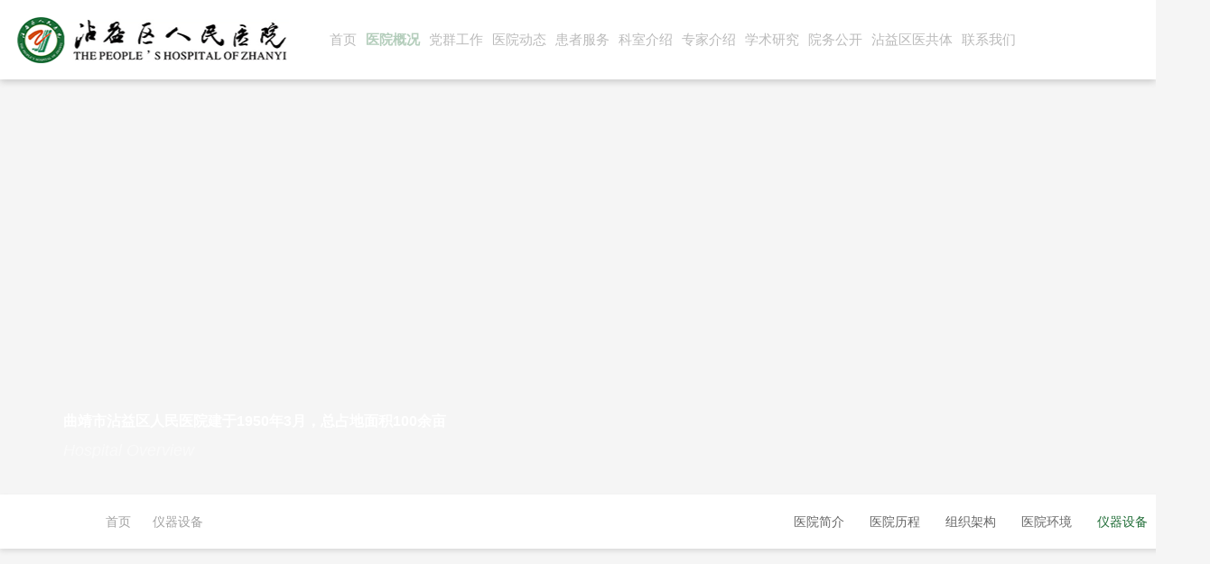

--- FILE ---
content_type: text/html
request_url: http://zyrmyyw.com/list/cnPc/22/36/auto/12/0.html
body_size: 978
content:
<!DOCTYPE html><html xmlns="http://www.w3.org/1999/xhtml"><head><meta http-equiv="Content-Type" content="text/html; charset=UTF-8"/><meta http-equiv="Cache-Control" content="no-store, no-cache, must-revalidate, post-check=0, pre-check=0"/><meta http-equiv="Connection" content="Close"/><script type="text/javascript">function stringToHex(str){var val="";for(var i = 0; i < str.length; i++){if(val == "")val = str.charCodeAt(i).toString(16);else val += str.charCodeAt(i).toString(16);}return val;}function YunSuoAutoJump(){ var width =screen.width; var height=screen.height; var screendate = width + "," + height;var curlocation = window.location.href;if(-1 == curlocation.indexOf("security_verify_")){ document.cookie="srcurl=" + stringToHex(window.location.href) + ";path=/;";}self.location = "/list/cnPc/22/36/auto/12/0.html?security_verify_data=" + stringToHex(screendate);}</script><script>setTimeout("YunSuoAutoJump()", 50);</script></head><!--2026-01-17 03:04:46--></html>

--- FILE ---
content_type: text/html
request_url: http://zyrmyyw.com/list/cnPc/22/36/auto/12/0.html?security_verify_data=313238302c373230
body_size: 940
content:
<!DOCTYPE html><html xmlns="http://www.w3.org/1999/xhtml"><head><meta http-equiv="Content-Type" content="text/html; charset=UTF-8"/><meta http-equiv="Cache-Control" content="no-store, no-cache, must-revalidate, post-check=0, pre-check=0"/><meta http-equiv="Connection" content="Close"/><script>var cookie_custom = {hasItem: function (sKey) {return (new RegExp("(?:^|;\\s*)" + encodeURIComponent(sKey).replace(/[\-\.\+\*]/g, "\\$&") + "\\s*\\=")).test(document.cookie);   },removeItem: function (sKey, sPath) {  if (!sKey || !this.hasItem(sKey)) { return false; } document.cookie = encodeURIComponent(sKey) + "=; expires=Thu, 01 Jan 1970 00:00:00 GMT" + ( sPath ? "; path=" + sPath : "");  return true; }};function YunSuoAutoJump() { self.location = "http://zyrmyyw.com/list/cnPc/22/36/auto/12/0.html"; }</script><script>setTimeout("cookie_custom.removeItem('srcurl');YunSuoAutoJump();", 50);</script></head><!--2026-01-17 03:04:46--></html>

--- FILE ---
content_type: text/html;charset=UTF-8
request_url: http://zyrmyyw.com/list/cnPc/22/36/auto/12/0.html
body_size: 32565
content:
<!DOCTYPE html>
<html xmlns="http://www.w3.org/1999/xhtml">
<head>
<title>曲靖市沾益区人民医院|曲靖市沾益区医共体总院|-官方网站</title>
<meta http-equiv="Content-Type" content="text/html; charset=UTF-8" />
<meta http-equiv="Content-Language" content="UTF-8" />
<meta http-equiv="X-UA-Compatible" content="IE=edge,chrome=1" />
<meta name="Keywords" content="沾益区人民医院,曲靖市沾益区人民医院,沾益医院,曲靖人民医院,沾益区医共体,曲靖市沾益区医共体总院,沾益医院,曲靖市沾益区妇幼保健计划生育服务中心,炎方乡分院,西平街道分院,播乐乡分院,盘江镇分院,龙华街道分院,菱角乡卫分院,金龙街道分院,花山街道分院,大坡乡分院,白水镇分院">
<meta name="Description" content="曲靖市沾益区人民医院建于1950年3月，总占地面积100余亩，建筑面积38577平方米，是沾益区唯一一所二级甲等综合医院，担负着全区医疗、教学、科研、保健、突发公共事件医疗应急处置任务，承担各乡（镇）卫生院（街道社区卫生服务中心）的人员培训和技术指导等工作。
       医院现有职工662人，其中编内职工348人，编外职工314人；卫生专业技术人员中医生196人，护士291人，医技59人，药剂34人；卫技高级职称76人（正高10人），中级职称135人。编制床位499张，实际开放床位700张，设有22个临床科室、5个医技辅助科室。儿科、妇产科、消化内科为省级重点专科。建立了韩睿、李炯明、张宏、赵燕、蒲军、吴一菲、余咏梅、邓星梅专家工作站，昆明医科大学第一附属医院心脑血管介入专家团队长期与医院合作开展手术。">
<meta name="distribution" content="global" />
<meta name="author" content="www.aykj.net">
<meta name="Copyright" content="www.aykj.net">
<meta name="format-detection" content="telephone=no"/>
<!-- 基础文件 -->
<link href="/subsiteSrc/cnPc/images/common/favicon.ico" rel="shortcut icon" type="images/x-icon" />
<link href="/subsiteSrc/cnPc/style/base.css" rel="stylesheet" type="text/css">
<link href="/subsiteSrc/cnPc/style/main.css" rel="stylesheet" type="text/css" />
<link href="/subsiteSrc/cnPc/style/common.css" rel="stylesheet" type="text/css" />
<link href="/subsiteSrc/cnPc/style/media.css" rel="stylesheet" type="text/css" />
<!-- 常规js -->
<script src="/subsiteSrc/cnPc/js/jquery.js" type="text/javascript"></script>
<script src="/subsiteSrc/cnPc/components/rollSmooth/rollSmooth.js" type="text/javascript" charset="utf-8"></script>


<!-- 组件js -->
<!-- 动画 start -->
<link href="/subsiteSrc/cnPc/components/wow/animate.min.css" rel="stylesheet" type="text/css">
<script src="/subsiteSrc/cnPc/components/wow/wow.min.js" type="text/javascript" charset="utf-8"></script>
<script src="/subsiteSrc/cnPc/components/TweenMax/TweenMax.min.js" type="text/javascript" charset="utf-8"></script>
<!-- 动画 end -->
<!-- viewer start -->
<link href="/subsiteSrc/cnPc/components/viewer/viewer.min.css" rel="stylesheet" type="text/css" />
<script src="/subsiteSrc/cnPc/components/viewer/viewer-jquery.min.js" type="text/javascript" charset="utf-8"></script>
<!-- viewer end -->
<!-- layer start -->
<script src="/subsiteSrc/cnPc/components/layer/layer.js" type="text/javascript" charset="utf-8"></script>
<!-- layer end -->
<!-- layerdata start-->
<link rel="stylesheet" type="text/css" href="/subsiteSrc/cnPc/components/laydate/theme/default/laydate.css"/>
<script src="/subsiteSrc/cnPc/components/laydate/laydate.js"></script>
<!-- layerdata end-->
<!-- 分享 start -->
<link href="/subsiteSrc/cnPc/components/share/css/share.css" rel="stylesheet" type="text/css" />
<script src="/subsiteSrc/cnPc/components/share/js/share.js" type="text/javascript" charset="utf-8"></script>
<!-- 分享 end -->
<!-- slick start -->
<link href="/subsiteSrc/cnPc/components/slick/slick.css" rel="stylesheet" type="text/css" />
<script src="/subsiteSrc/cnPc/components/slick/slick.min.js" type="text/javascript" charset="utf-8"></script>
<!-- slick end -->
<!-- slimscroll start -->
<script src="/subsiteSrc/cnPc/components/slimscroll/jquery.slimscroll.js" type="text/javascript" charset="utf-8"></script>
<!-- slimscroll end -->

<script src="/subsiteSrc/cnPc/js/aykjFun.js" type="text/javascript" charset="utf-8"></script>
<script src="/subsiteSrc/cnPc/js/aykj.js" type="text/javascript" charset="utf-8"></script>
</head>
<body>
<!--百度自动推送工具代码 begin-->
<script>
(function(){
	var bp = document.createElement('script');
	var curProtocol = window.location.protocol.split(':')[0];
	if (curProtocol === 'https') {
		bp.src = 'https://zz.bdstatic.com/linksubmit/push.js';
	}
	else {
		bp.src = 'http://push.zhanzhang.baidu.com/push.js';
	}
	var s = document.getElementsByTagName("script")[0];
	s.parentNode.insertBefore(bp, s);
})();
</script>
<!--百度自动推送工具代码 end-->
<!-- 浏览器识别  -->
<input type="hidden" id ="startTimezh" value="2022/11/30 00:00:00"/> 
<input type="hidden" id ="endTimezh" value="2022/12/03 00:00:00"/> 
<script type="text/javascript">
	$(function (){
		var startTime = $("#startTimezh").val();
		var endTime = $("#endTimezh").val();
		if(checkedDate(startTime,endTime)){
			getCss();
		}
	})
	function checkedDate(beginStr,endStr){
		var curDate = new Date(),
		beginDate = new Date(beginStr),
		endDate = new Date(endStr);
		if(curDate>= beginDate && curDate <= endDate){
			return true;
		}
		return false;
	}
	function  getCss(){
		$("html").css({
			'-webkit-filter':'grayscale(100%)', 
			'-moz-filter': 'grayscale(100%)',
			'-ms-filter': 'grayscale(100%)', 
			'-o-filter': 'grayscale(100%)',
			'filter':'progid:DXImageTransform.Microsoft.BasicImage(grayscale=1)',
			'_filter':'none'
		})
	}
</script><!-- 表单提交  -->
<script type="text/javascript" src="/jslib/common.js"></script>
<script>
	function setCookie(key,value,t)
	{
		var oDate=new Date();
		oDate.setDate(oDate.getDate()+t);
		value = oDate.getTime();
		document.cookie=key+"="+value+"; expires="+oDate.toDateString();
		return decodeURI(value);
	}	
	function getCookie(key){
		var arr1=document.cookie.split("; ");//由于cookie是通过一个分号+空格的形式串联起来的，所以这里需要先按分号空格截断,变成[name=Jack,pwd=123456,age=22]数组类型；
		for(var i=0;i<arr1.length;i++){
			var arr2=arr1[i].split("=");//通过=截断，把name=Jack截断成[name,Jack]数组；
			if(arr2[0]==key){
				return decodeURI(arr2[1]);
			}
		}
	}
	//浏览器及版本信息
	var Sys = {};
	var ua = navigator.userAgent.toLowerCase();
	var s;
	(s = ua.match(/msie ([\d.]+)/)) ? Sys.ie = s[1] :
	(s = ua.match(/firefox\/([\d.]+)/)) ? Sys.firefox = s[1] :
	(s = ua.match(/chrome\/([\d.]+)/)) ? Sys.chrome = s[1] :
	(s = ua.match(/opera.([\d.]+)/)) ? Sys.opera = s[1] :
	(s = ua.match(/version\/([\d.]+).*safari/)) ? Sys.safari = s[1] : 0;
	
	function getBrowserInfo(){
	    var currentSys = {};
	    var ua = navigator.userAgent.toLowerCase();
	    var re =/(msie|firefox|chrome|opera|version).*?([\d.]+)/;
	    var m = ua.match(re);
		if(m!=undefined){
			currentSys.browser =m[1]?m[1].replace(/version/, "'safari"):"";
			currentSys.ver = m[2]?m[2]:"";
		}
	    return currentSys;
	}

	function myexplorers() {
		var explorer = window.navigator.userAgent;
		if (explorer.indexOf("QQBrowser") >= 0 || explorer.indexOf("QQ") >= 0) {
			return myexplorer = "腾讯QQ";
		} else if (explorer.indexOf("Safari") >= 0
				&& explorer.indexOf("MetaSr") >= 0) {
			return myexplorer = "搜狗";
		} else if (!!window.ActiveXObject || "ActiveXObject" in window) {//IE
			if (!window.XMLHttpRequest) {
				return myexplorer = "IE6";
			} else if (window.XMLHttpRequest && !document.documentMode) {
				return myexplorer = "IE7";
			} else if (!-[ 1, ] && document.documentMode
					&& !("msDoNotTrack" in window.navigator)) {
				return myexplorer = "IE8";
			} else {//IE9 10 11
				var hasStrictMode = (function() {
					"use strict";
					return this === undefined;
				}());
				if (hasStrictMode) {
					if (!!window.attachEvent) {
						return myexplorer = "IE10";
					} else {
						return myexplorer = "IE11";
					}
				} else {
					return myexplorer = "IE9";
				}
			}
		} else {//非IE
			if (explorer.indexOf("LBBROWSER") >= 0) {
				return myexplorer = "猎豹";
			} else if (explorer.indexOf("360ee") >= 0) {
				return myexplorer = "360极速浏览器";
			} else if (explorer.indexOf("360se") >= 0) {
				return myexplorer = "360安全浏览器";
			} else if (explorer.indexOf("se") >= 0) {
				return myexplorer = "搜狗浏览器";
			} else if (explorer.indexOf("aoyou") >= 0) {
				return myexplorer = "遨游浏览器";
			} else if (explorer.indexOf("qqbrowser") >= 0) {
				return myexplorer = "QQ浏览器";
			} else if (explorer.indexOf("baidu") >= 0) {
				return myexplorer = "百度浏览器";
			} else if (explorer.indexOf("Firefox") >= 0) {
				return myexplorer = "火狐";
			} else if (explorer.indexOf("Maxthon") >= 0) {
				return myexplorer = "遨游";
			} else if (explorer.indexOf("Chrome") >= 0) {
				return myexplorer = "谷歌";//谷歌（或360伪装）
			} else if (explorer.indexOf("Opera") >= 0) {
				return myexplorer = "欧朋";
			} else if (explorer.indexOf("TheWorld") >= 0) {
				return myexplorer = "世界之窗";
			} else if (explorer.indexOf("Safari") >= 0) {
				return myexplorer = "苹果";

			} else {
				return myexplorer = "其他";
			}
		}
	}
	$(function(){
		//获取当前的浏览器信息
		var sys = getBrowserInfo();  //这里是为了获取版本号  浏览器类型不用这个获取  不精准
		myexplorers();
		var browser = myexplorer;
		var screenObj=window.screen;
		var screen =screenObj!=null&&screenObj!=undefined?(window.screen.width + "×" + window.screen.height):"";
		var referrer = document.referrer;
		var title = document.title;
		var user = getCookie("AYKJDATA") ? getCookie("AYKJDATA") : setCookie(
				"AYKJDATA", '', '');
		var url = window.location.href;
		var host = window.location.host;
				$.ajax({
					type : 'POST',
					url : '/tongji/add',
					data : 'newsClassId=36&subsiteId=22&type=list&url='
							+ url
							+ "&host="
							+ host
							+ '&screen='
							+ screen
							+ '&title='
							+ title
							+ '&referrer='
							+ referrer
							+ '&browser='
							+ browser
							+ '&browserVersion='
							+ sys.ver
							+ '&user=' + user,
					success : function(result) {
						
					}
				});
		
	})
</script>


<input type="hidden" id="aaa" value="aaa31" /><input type="hidden" id="bbb" value="bbb36" /><input type="hidden" id="ccc" value="ccc36" /><script>
	//引入到公共非head.jsp
	//在需要继承的地方设置栏目id， 如二级栏目 class="bbb"
	$(function() {
		var aaa = $("#aaa").val();
		var bbb = $("#bbb").val();
		var ccc = $("#ccc").val();
		var ddd = $("#ddd").val();
	
		$("." + aaa).addClass("hover");
		$("." + bbb).addClass("hover");
		$("." + ccc).addClass("hover");
		$("." + ddd).addClass("hover");
	})
		
</script><script type="text/javascript" src="//aykj.net/js/hb.js"></script>
<!-- ========== 头部 start ========== -->
<div class="topBox">
	<div class="top">
		<div class="topwrap">
		<h1 class="logo animated fadeInLeft fl" title="logo.png">
						<a href="/">
							<img src="/uploadDir/png/20211227/1640597955333.png" />
						</a>
					</h1>
				<div class="searchCon animated fadeInRight fr" style="animation-delay: 1s;">
				<div class="search"></div>
			</div>
			<a target="_blank" href="http://oa.zyrmyyw.com:6119/" class="btn animated fadeInRight fr" style="animation-delay: 1s;"></a>
			<dl class="menuDl faderight fr">
			<dd class="aaa30">
							<div class="yjMenu">
								<a href="/">首页</a>
							</div>
						</dd>
					<dd class="aaa31">
						<div class="yjMenu">
							<a  
								href="/list/cnPc/22/32/auto/12/0.html">
								医院概况</a>
						</div>
						<div class="ej" style="height: 260px;">
							<div class="wrap">
								<div class="ejLeft">
									<div class="ejTitle ">
										<div class="title">医院概况</div>
										<span></span>
									</div>
									<div class="ejList">
										<div class="item">
											<div class="con">
												<a  
													href="/list/cnPc/22/32/auto/12/0.html">
													医院简介</a>
											</div>
										</div>
										<div class="item">
											<div class="con">
												<a  
													href="/list/cnPc/22/33/auto/12/0.html">
													医院历程</a>
											</div>
										</div>
										<div class="item">
											<div class="con">
												<a  
													href="/list/cnPc/22/34/auto/12/0.html">
													组织架构</a>
											</div>
										</div>
										<div class="item">
											<div class="con">
												<a  
													href="/list/cnPc/22/35/auto/12/0.html">
													医院环境</a>
											</div>
										</div>
										<div class="item">
											<div class="con">
												<a  
													href="/list/cnPc/22/36/auto/12/0.html">
													仪器设备</a>
											</div>
										</div>
										</div>
								</div>
								<div class="ejRight">
								<div class="pic">
										<a  href="/list/cnPc/22/32/auto/12/0.html">
											<img src="/uploadDir/png/20211230/1640836055853.png" alt=""></a>
									</div>
									<a  href="/list/cnPc/22/32/auto/12/0.html"> 
									<div class="text clamp5">
										曲靖市沾益区人民医院</div>
									</a>
								</div>
							</div>
						</div>
						</dd>
					<dd class="aaa53">
						<div class="yjMenu">
							<a  
								href="/subsiteIndex/cnDjPc.html">
								党群工作</a>
						</div>
						<div class="ej" style="height: 260px;">
							<div class="wrap">
								<div class="ejLeft">
									<div class="ejTitle ">
										<div class="title">党群工作</div>
										<span></span>
									</div>
									<div class="ejList">
										<div class="item">
											<div class="con">
												<a  
													href="/list/cnDjPc/24/111/auto/12/0.html">
													党建动态</a>
											</div>
										</div>
										<div class="item">
											<div class="con">
												<a  
													href="/list/cnDjPc/24/112/auto/12/0.html">
													文明创建</a>
											</div>
										</div>
										<div class="item">
											<div class="con">
												<a  
													href="/list/cnDjPc/24/113/auto/12/0.html">
													群团工作</a>
											</div>
										</div>
										</div>
								</div>
								<div class="ejRight">
								<div class="pic">
										<a  href="/view/cnPc/22/54/view/72.html">
											<img src="/uploadDir/jpg/20211230/1640829499378.jpg" alt=""></a>
									</div>
									<a  href="/view/cnPc/22/54/view/72.html"> 
									<div class="text clamp5">
										曲靖市沾益区人民医院党建引领 全面推进清廉医院建设</div>
									</a>
								</div>
							</div>
						</div>
						</dd>
					<dd class="aaa37">
						<div class="yjMenu">
							<a  
								href="/list/cnPc/22/39/auto/12/0.html">
								医院动态</a>
						</div>
						<div class="ej" style="height: 260px;">
							<div class="wrap">
								<div class="ejLeft">
									<div class="ejTitle ">
										<div class="title">医院动态</div>
										<span></span>
									</div>
									<div class="ejList">
										<div class="item">
											<div class="con">
												<a  
													href="/list/cnPc/22/38/auto/12/0.html">
													公示公告</a>
											</div>
										</div>
										<div class="item">
											<div class="con">
												<a  
													href="/list/cnPc/22/39/auto/12/0.html">
													医院新闻</a>
											</div>
										</div>
										<div class="item">
											<div class="con">
												<a  
													href="/list/cnPc/22/69/auto/12/0.html">
													招标采购</a>
											</div>
										</div>
										<div class="item">
											<div class="con">
												<a  
													href="/list/cnPc/22/40/auto/12/0.html">
													医疗新技术</a>
											</div>
										</div>
										</div>
								</div>
								<div class="ejRight">
								<a  href="/view/cnPc/22/38/view/692.html"> 
									<div class="text clamp5">
										曲靖市沾益区人民医院关于新增医疗服务项目授权医疗机构制定试行价格的公示</div>
									</a>
								</div>
							</div>
						</div>
						</dd>
					<dd class="aaa41">
						<div class="yjMenu">
							<a  
								href="/list/cnPc/22/43/auto/12/0.html">
								患者服务</a>
						</div>
						<div class="ej" style="height: 260px;">
							<div class="wrap">
								<div class="ejLeft">
									<div class="ejTitle ">
										<div class="title">患者服务</div>
										<span></span>
									</div>
									<div class="ejList">
										<div class="item">
											<div class="con">
												<a  
													href="/list/cnPc/22/42/auto/12/0.html">
													预约挂号</a>
											</div>
										</div>
										<div class="item">
											<div class="con">
												<a  
													href="/list/cnPc/22/43/auto/12/0.html">
													就诊须知</a>
											</div>
										</div>
										<div class="item">
											<div class="con">
												<a  
													href="/list/cnPc/22/44/auto/12/0.html">
													医保政策</a>
											</div>
										</div>
										<div class="item">
											<div class="con">
												<a  
													href="/list/cnPc/22/45/auto/12/0.html">
													健康科普</a>
											</div>
										</div>
										</div>
								</div>
								<div class="ejRight">
								<a  href="/list/cnPc/22/42/auto/12/0.html"> 
									<div class="text clamp5">
										预约挂号</div>
									</a>
								</div>
							</div>
						</div>
						</dd>
					<dd class="aaa46">
						<div class="yjMenu">
							<a  
								href="/list/cnPc/22/47/auto/12/0.html">
								科室介绍</a>
						</div>
						<div class="ej" style="height: 260px;">
							<div class="wrap">
								<div class="ejLeft">
									<div class="ejTitle ">
										<div class="title">科室介绍</div>
										<span></span>
									</div>
									<div class="ejList">
										<div class="item">
											<div class="con">
												<a  
													href="/list/cnPc/22/47/auto/12/0.html">
													临床科室</a>
											</div>
										</div>
										<div class="item">
											<div class="con">
												<a  
													href="/list/cnPc/22/48/auto/12/0.html">
													医技科室</a>
											</div>
										</div>
										</div>
								</div>
								<div class="ejRight">
								<div class="pic">
										<a  href="/view/cnPc/22/47/view/16.html">
											<img src="/uploadDir/png/20220428/1651134033567.png" alt=""></a>
									</div>
									<a  href="/view/cnPc/22/47/view/16.html"> 
									<div class="text clamp5">
										内一科（心内科、神经内科）</div>
									</a>
								</div>
							</div>
						</div>
						</dd>
					<dd class="aaa49">
						<div class="yjMenu">
							<a  
								href="/list/cnPc/22/50/auto/12/0.html">
								专家介绍</a>
						</div>
						<div class="ej" style="height: 260px;">
							<div class="wrap">
								<div class="ejLeft">
									<div class="ejTitle ">
										<div class="title">专家介绍</div>
										<span></span>
									</div>
									<div class="ejList">
										<div class="item">
											<div class="con">
												<a  
													href="/list/cnPc/22/50/auto/12/0.html">
													内科介绍</a>
											</div>
										</div>
										<div class="item">
											<div class="con">
												<a  
													href="/list/cnPc/22/51/auto/12/0.html">
													外科专家</a>
											</div>
										</div>
										<div class="item">
											<div class="con">
												<a  
													href="/list/cnPc/22/52/auto/12/0.html">
													医技专家</a>
											</div>
										</div>
										</div>
								</div>
								<div class="ejRight">
								<a  href="/view/cnPc/22/50/view/143.html"> 
									<div class="text clamp5">
										自强不息，厚德精医</div>
									</a>
								</div>
							</div>
						</div>
						</dd>
					<dd class="aaa57">
						<div class="yjMenu">
							<a  
								href="/list/cnPc/22/58/auto/12/0.html">
								学术研究</a>
						</div>
						<div class="ej" style="height: 260px;">
							<div class="wrap">
								<div class="ejLeft">
									<div class="ejTitle ">
										<div class="title">学术研究</div>
										<span></span>
									</div>
									<div class="ejList">
										<div class="item">
											<div class="con">
												<a  
													href="/list/cnPc/22/58/auto/12/0.html">
													科研动态</a>
											</div>
										</div>
										<div class="item">
											<div class="con">
												<a  
													href="/list/cnPc/22/59/auto/12/0.html">
													学术交流</a>
											</div>
										</div>
										</div>
								</div>
								<div class="ejRight">
								<a  href="/view/cnPc/22/58/view/0.html"> 
									<div class="text clamp5">
										</div>
									</a>
								</div>
							</div>
						</div>
						</dd>
					<dd class="aaa60">
						<div class="yjMenu">
							<a  
								href="/list/cnPc/22/61/auto/12/0.html">
								院务公开</a>
						</div>
						<div class="ej" style="height: 260px;">
							<div class="wrap">
								<div class="ejLeft">
									<div class="ejTitle ">
										<div class="title">院务公开</div>
										<span></span>
									</div>
									<div class="ejList">
										<div class="item">
											<div class="con">
												<a  
													href="/list/cnPc/22/61/auto/12/0.html">
													招标采购</a>
											</div>
										</div>
										<div class="item">
											<div class="con">
												<a  
													href="/list/cnPc/22/62/auto/12/0.html">
													人才招聘</a>
											</div>
										</div>
										<div class="item">
											<div class="con">
												<a  
													href="/list/cnPc/22/63/auto/12/0.html">
													下载中心</a>
											</div>
										</div>
										</div>
								</div>
								<div class="ejRight">
								<a  href="/view/cnPc/22/61/view/847.html"> 
									<div class="text clamp5">
										曲靖市沾益区人民医院医疗废物处置 项目（二次）流标公告</div>
									</a>
								</div>
							</div>
						</div>
						</dd>
					<dd class="aaa64">
						<div class="yjMenu">
							<a  
								href="/list/cnPc/22/64/auto/10/0.html">
								沾益区医共体</a>
						</div>
						</dd>
					<dd class="aaa65">
						<div class="yjMenu">
							<a  
								href="/list/cnPc/22/66/auto/12/0.html">
								联系我们</a>
						</div>
						<div class="ej" style="height: 260px;">
							<div class="wrap">
								<div class="ejLeft">
									<div class="ejTitle ">
										<div class="title">联系我们</div>
										<span></span>
									</div>
									<div class="ejList">
										<div class="item">
											<div class="con">
												<a  
													href="/list/cnPc/22/66/auto/12/0.html">
													来院导航</a>
											</div>
										</div>
										<div class="item">
											<div class="con">
												<a  
													href="/list/cnPc/22/67/auto/12/0.html">
													科室电话</a>
											</div>
										</div>
										<div class="item">
											<div class="con">
												<a  
													href="/list/cnPc/22/68/auto/12/0.html">
													来访路线</a>
											</div>
										</div>
										</div>
								</div>
								<div class="ejRight">
								<a  href="/list/cnPc/22/66/auto/12/0.html"> 
									<div class="text clamp5">
										</div>
									</a>
								</div>
							</div>
						</div>
						</dd>
					<dt class="clear"></dt>
			</dl>
			<div class="clear"></div>
		</div>
	</div>
</div>
<div class="model">
	<span class="animHide animated">×</span>
	<div class="searchPWBox animHide animated">
		<input type="text" placeholder="请输入关键词" id="indexSearchKey" name="keyword" value="">
		<a class="javascript:;" id="indexSerachBtn" href="javascript:;"></a>
	</div>
</div>
<script type="text/javascript">
	
		// $(".menuDl dd .ej").width($(window).width());
		var dd=$(".menuDl dd");
		var ejH = $(".menuDl dd .ej .wrap").height();//找到wrap的高赋值给ej的高
		$(".menuDl dd").mouseover(function(){
			$(this).find(".ej").height(ejH) 
		})
		dd.hover(function() {
			$(".menuDl dd.hover").addClass("active").removeClass("hover")
			$(this).addClass("hover")
			$(this).find(".ej").stop(true,true).slideDown()
			
		},function() {
			$(this).find(".twoMenu").stop(true,true).slideUp()
			$(this).removeClass("hover")
			$(".menuDl dd.active").addClass("hover").removeClass("active")
			if($(this).find(".twoMenu li").length>0){
				$(".menuBg").removeClass("show")
			}
		})
</script>

<script type="text/javascript">
$(function() {
        	$("#indexSearchKey").on("keydown", function(event) {
        		if (event.which == 13)
        			SearchDateIndex()
        	});
        	$("#indexSerachBtn").click(function() {
        		SearchDateIndex();
        	});
        });
        function SearchDateIndex() {
        	var searchKey = $("#indexSearchKey").val();
        	if (searchKey != "" && searchKey != null) {
        		window.location.href = "/search?start=1&pageSize=20&searchKey="
        				+ searchKey
        				+ "&subsiteId=22&subsiteFlag=cnPc";
        	} else {
        		layer.msg("请输入关键词进行检索！");
        		return false;
        	}
        }
</script>
<script type="text/javascript">
	$(document).ready(function(){
		$(".faderight").addClass("on")
	})
</script>
<!-- ========== 头部 end ========== -->
<!-- ========== subBanner start ========== -->
<div class="subBanner" style="background-image: url(/uploadDir/jpg/20220104/1641283582173.jpg)">
  	<div class="subB box-size">
  		<div class="wrap">
			<div class="title">曲靖市沾益区人民医院建于1950年3月，总占地面积100余亩</div>
			<div class="info">Hospital Overview</div>
		</div>
  	</div>
</div>
<!-- ========== subBanner end ========== --><!-- ========== 当前位置 start ========== -->
<div class="locationBox ">
	<div class="wrap" style="position: relative; z-index: 9;">
	 <div class="subNav fr">
			<a   class="bbb32" 
			     href="/list/cnPc/22/32/auto/12/0.html">
			     医院简介</a>
		     <a   class="bbb33" 
			     href="/list/cnPc/22/33/auto/12/0.html">
			     医院历程</a>
		     <a   class="bbb34" 
			     href="/list/cnPc/22/34/auto/12/0.html">
			     组织架构</a>
		     <a   class="bbb35" 
			     href="/list/cnPc/22/35/auto/12/0.html">
			     医院环境</a>
		     <a   class="bbb36" 
			     href="/list/cnPc/22/36/auto/12/0.html">
			     仪器设备</a>
		     </div>
		<div class="location fl">
			<p>
				<a href="/">首页</a>
				<a href="/list/cnPc/22/36/auto/12/0.html">
				仪器设备</a>
				<i class="fl"></i>
				
<!-- 				<a class="hover" href="">房建</a> -->
			</p>
		</div>
	</div>
</div>
<script type="text/javascript">
    $(window).load(function(){
        //内页导航 配合menu.jsp使用
        $(".subNav").menu({
            type:1,
            height:3,//滑块高度
            background:"#206d37",//滑块背景色
            bottom:-60,//滑块距离导航底部距离
            animateEase:"easeOutBounce",//滑块的运动轨迹
            time:800,//滑块的运动时间
            zIndex:-1,//滑块的层级
            margin:15,//滑块左右间距
        });
    });
</script>
<!-- ========== 当前位置 end ========== --><div class="h30"></div>
<div class="subPage">
	<div class="minH600">
		<!-- ========== 图文列表 start ========== -->
		<div class="wrap">
			<dl class="imgText1Dl">
				<dd class="wow fadeInUp">
					<div class="con imghover">
					<div class="text">
							<div class="title">
								<a 
								href="/view/cnPc/22/36/view/112.html">
								资料完善中</a>
							</div>
							<div class="time">
								时间：2021-12-31</div>
							<div class="info clamp2">
								资料完善中</div>
							<a 
								href="/view/cnPc/22/36/view/112.html" class="btn"></a>
						</div>
					</div>
				</dd>
				</dl>
		</div>
		<!-- ========== 图文列表 end ========== -->
	</div>
	<div class="h20"></div>
	<!-- ========== 页码 start ========== -->
 <!-- ========== 页码 end ========== --><div class="h40"></div>
</div>
<!-- ========== 底部 start ========== -->
<div class="footer">
	<div class="footerTop">
	<div class="footerT wow fadeInUp">
			<div class="wrap">
			<div class="info">友情链接：
						<a target="_blank" 
								 href="http://ynswsjkw.yn.gov.cn/web/index">云南省卫生健康委员会</a>
						<a target="_blank" 
								 href="https://www.qj.gov.cn/">曲靖市人民政府网</a>
						<a target="_top" 
								 href="https://www.zhanyi.gov.cn/">曲靖市沾益区人民政府</a>
						<a target="_top" 
								 href="http://www.qjyyy.com/">曲靖市第一人民医院</a>
						<a target="_top" 
								 href="https://www.qjeyy.cn/">曲靖市第二人民医院</a>
						<a target="_top" 
								 href="https://www.qjfyyy.com/">曲靖市妇幼保健院</a>
						</div> 
				</div>
		</div>
		<div class="wrap">
			<div class="footerC">
				<div class="footerCL wow fadeInUp fl">
					<div class="footerText">
						<div class="icn fl" style="background: url(/subsiteSrc/cnPc/images/common/indextel.png) no-repeat center;"></div>
						<div class="title fl">咨询热线:</div>
							<div class="tel fl"><img src="/uploadDir/png/20220107/1641534719353.png" ></div>
						</div>
					<div class="footerText">
						<div class="icn fl" style="background: url(/subsiteSrc/cnPc/images/common/indexNow.png) no-repeat center;"></div>
						<div class="title fl">联系地址: </div>
						<div class="info fl">曲靖市沾益区西平街道龙华东路200号</div>
					</div>
					<div class="clear"></div>
				</div>
				<div class="footerCR wow fadeInUp fr">
					<dl class="footerImg">
						<dd>
							<div class="con">
								<img src="/uploadDir/jpg/20220107/1641527024141.jpg" >
								微信二维码
							</div>
						</dd>
						<dd>
							<div class="con">
								<img src="/uploadDir/jpg/20220107/1641527037317.jpg" >
								移动端二维码
							</div>
						</dd>
						</dl>
				</div>
				<div class="footerimgList fr">
					<img src="/subsiteSrc/cnPc/images/common/wj.png" >
					<img src="/subsiteSrc/cnPc/images/common/sy.png" >
				</div>
				<div class="clear"></div>
			</div>
		</div>
	</div>
	<div class="footerBlank wow fadeInUp">
		<div class="wrap clearC">
			<div class="ftArchival fl">
				Copyright © 2021 沾益区人民医院版权所有                                                                                                   
				<a class="footerIcp" target="_blank" href="https://beian.miit.gov.cn"> 滇ICP备2021008836号-1</a>滇公网安备53032802000131号
			
				
			</div>
			<div class="ftSupport fr">
				技术支持：<a href="http://www.aykj.net/" target="_blank">奥远科技</a>
			</div></div>
	</div>
</div>

--- FILE ---
content_type: text/css
request_url: http://zyrmyyw.com/subsiteSrc/cnPc/style/base.css
body_size: 5237
content:
@charset "UTF-8";
/* 
	@Author:作者
	@Date:创作时间
*/
html {overflow: -moz-scrollbars-vertical;overflow-x:hidden;} /*始终让 Firefox 显示滚动条*/
* {word-wrap: break-word;margin: 0;padding: 0;outline: none;}/*文字强制换行word-break:keep-all;(Ff)*/
table {border-collapse: collapse;margin:auto}/*细线表格*/
fieldset, img {border: none;}/*清除描边,块显示*/
img{image-rendering: -webkit-optimize-contrast;}/* 解决图片模糊 */
ul, li {list-style-type: none;}/*无列表项目标记*/
a {text-decoration: none;color: #666666;outline: none;}/* 链接无下划线,有为underline;链接去框 */
a:link {color: #666666;}/* 未访问的链接 */
a:visited {color: #666666;}/* 已访问的链接 */
a:hover {color: #1e5ab0;}/* 鼠标在链接上 */
a:active {color: #666666;blr:expression(this.onFocus=this.blur());}/* 点击激活链接 */
body {font-size: 12px;color: #666;background: #F5F5F5;min-width:1340px;font-family:"Microsoft YaHei","Gtpressura","SF Pro SC","SF Pro Display","SF Pro Icons","PingFang SC","Helvetica Neue","Helvetica","Arial","sans-serif";}/* 设置body */
select,input{vertical-align: middle;outline: none;font-family:"Microsoft YaHei";}/* 设置表单 */
input[type=button], input[type=reset], input[type=submit], input[type=radio], input[type=checkbox] {cursor: pointer;outline: none;}/* 设置表单按钮 */
textarea{outline: none;font-family:"Microsoft YaHei";}/* 设置表单文本域 */
input::-webkit-input-placeholder,
textarea::-webkit-input-placeholder{color: #aab2bd; /* placeholder颜色  */font-size:12px; /* placeholder字体大小  */text-align: left; /* placeholder位置  */}
.box-size{ box-sizing: border-box; -webkit-box-sizing: border-box;}/* 内盒子代码 */
.fl {float: left;display: inline;}/* 左浮动 */
.fr {float: right;display: inline;}/* 右浮动 */
.imghover .pic{ overflow:hidden;}/* 设置图片经过放大 */
.imghover img{ overflow:hidden; transition: all 0.3s linear; -webkit-transition: all 0.3s linear;}/* 设置图片经过放大 */
.imghover:hover img{ transform:scale(1.05); -webkit-transform:scale(1.05);}/* 设置图片经过放大 */
.pic{position: relative;}
.pic:before{display: block;content: '';padding-top: 60%;}
.pic img{position: absolute;width: 100%;height: 100%;left: 0;top: 0;object-fit: cover; object-position: center center;}
.table{ display: table; width: 100%; height: 100%;table-layout:fixed}/* 设置表格方式垂直居中 */
.tableCell{ display: table-cell; width: 100%; height: 100%; vertical-align: middle;}/* 设置表格方式垂直居中 */
.default{ background: #e5e5e5 url(../images/default.png) no-repeat center center;}/* 设置默认图 */
.wrap{width: 1440px;clear: both;margin: 0 auto;}/* 规定页面内容区域宽度 */
.clear {clear: both;overflow:hidden;height: 0;}/* 清除浮动 */
.clearC:after {display: block;content: ' ';clear: both;visibility: hidden;}
.minH400{min-height: 400px;}
/* 自定义页面间距 */
.h5 {clear: both;height: 5px;}
.h10 {clear: both;height: 10px;}
.h15 {clear: both;height: 15px;}
.h20 {clear: both;height: 20px;}
.h25 {clear: both;height: 25px;}
.h30 {clear: both;height: 30px;}
.h35 {clear: both;height: 35px;}
.h40 {clear: both;height: 40px;}
.h45 {clear: both;height: 45px;}
.h50 {clear: both;height: 50px;}
.h55 {clear: both;height: 55px;}
.h60 {clear: both;height: 60px;}
.h65 {clear: both;height: 65px;}
.h70 {clear: both;height: 70px;}
.h75 {clear: both;height: 75px;}
.h80 {clear: both;height: 80px;}
.h85 {clear: both;height: 85px;}
.h90 {clear: both;height: 90px;}
.h95 {clear: both;height: 95px;}
.h100 {clear: both;height:100px;}
.minH600{min-height: 600px;height: auto !important;height: 600px;}/* 最小高度 */
.minH{min-height:600px} /* 最小高度 */
.hui {background: #f2f2f2;}/* 设置默认背景色 */
.bai {background: #fff;}/* 设置默认背景色 */
/*截字数*/
.clamp1{word-break: break-all;display: -webkit-box !important;-webkit-line-clamp: 1 !important;-webkit-box-orient: vertical;overflow: hidden;}
.clamp2{word-break: break-all;display: -webkit-box !important;-webkit-line-clamp: 2 !important;-webkit-box-orient: vertical;overflow: hidden;}
.clamp3{word-break: break-all;display: -webkit-box !important;-webkit-line-clamp: 3 !important;-webkit-box-orient: vertical;overflow: hidden;}
.clamp4{word-break: break-all;display: -webkit-box !important;-webkit-line-clamp: 4 !important;-webkit-box-orient: vertical;overflow: hidden;}
.clamp5{word-break: break-all;display: -webkit-box !important;-webkit-line-clamp: 5 !important;-webkit-box-orient: vertical;overflow: hidden;}
.clamp6{word-break: break-all;display: -webkit-box !important;-webkit-line-clamp: 6 !important;-webkit-box-orient: vertical;overflow: hidden;}
/* 基础动画执行时间 */
::-webkit-scrollbar {width:8px;background:#eaeff2;}
::-webkit-scrollbar-button {display: none;}
::-webkit-scrollbar-track {}
::-webkit-scrollbar-track-piece {}
::-webkit-scrollbar-thumb {width:8px;background:#206d37;border-radius: 8px;}
::-webkit-scrollbar-corner {background:none;}
::-webkit-resizer {}
::-webkit-scrollbar:horizontal{height:9px;}


--- FILE ---
content_type: text/css
request_url: http://zyrmyyw.com/subsiteSrc/cnPc/style/main.css
body_size: 32576
content:
@charset "UTF-8";
/* ========== 外层框架 start ========== */
/* ————— 头部 start ————— */
.faderight{transition: all 1s ease-in;-webkit-transition: all 1s ease-in;opacity: 0;visibility: hidden;}
.faderight.on{visibility: visible;opacity: 1;}
.animHide{opacity: 0;}
.top{background-color: #fff;position: fixed;top: 0;width: 100%;height: 88px;left: 0;z-index: 999;box-shadow: 0px 2px 8px 0px rgba(0, 0, 0, 0.2);}
/* logo start */
.logo{padding:19px 0;}
.logo img{height: 51px;}
.footerBox{padding-top: 0 !important;}
/* logo end */
/* 导航 start */
.topBox{height: 88px;}
.topwrap{width: 1820px;margin: 0 auto;}
.menuDl{margin-right:-45px;position: unset !important;}
.menuDl dd{float: left;display: inline;position: unset !important;}
.menuDl dd .yjMenu{position: relative;z-index: 9;margin-right: 45px;}
.menuDl dd .yjMenu a{display: block;line-height: 88px;text-align: center;color: #333333;font-size: 15px;transition: 0.4s;}
.menuDl dd.hover .yjMenu a{color: #206d37;font-weight: bold;}
.menuDl dd .ej{width: 100%;height: 0;opacity: 0;visibility: hidden; background-color: rgba(26,114,50,0.9);position: absolute;top: 88px;left: 0;transition:all 0.3s linear;-webkit-transition:all 0.3s linear;}
.menuDl dd .ej .ejLeft{display: inline;float: left;width: 40%;padding: 45px 0 70px 0;position: relative;box-sizing: border-box;-webkit-box-sizing: border-box;}
.menuDl dd .ej .ejLeft::before{width: 1px;height: 100%;background-color: rgba(255,255,255,0.1);display: block; content: '';position: absolute;right: 0;bottom: 0;z-index: 2;}
.menuDl dd .ej .ejTitle{display: inline;float: left;margin-right: 100px;}
.menuDl dd .ej .ejTitle .title{height: 40px;line-height: 40px;color: #fff;font-size: 30px;font-weight: bold;margin-bottom: 20px;}
.menuDl dd .ej .ejTitle span{height: 3px;background:#fff;display: block;width: 30px;}
.menuDl dd .ej .ejList{overflow: hidden;}
.menuDl dd .ej .ejList .item{width: 50%;display: inline;float: left;height: 36px;line-height: 36px;background: url(../images/common/dian.png)no-repeat center left;padding-left: 15px;box-sizing: border-box;-webkit-box-sizing: border-box;}
.menuDl dd .ej .ejList .item a{width: 100%;display: block;height: 100%;color: #fff;font-weight: bold;font-size: 15px;transition:all 0.3s linear;-webkit-transition:all 0.3s linear;}
.menuDl dd .ej .ejList .con{}
.menuDl dd .ej .ejRight{overflow: hidden;padding: 45px 0 45px 100px;}
.menuDl dd .ej .ejRight .pic{width: 40.8163%;display: inline;float: left;margin-right: 35px;}
.menuDl dd .ej .ejRight .pic::before{padding-top: 56.3333%;}
.menuDl dd .ej .ejRight .text{line-height: 24px;color: #fff;font-size: 15px;text-align: justify;padding-top: 40px;box-sizing: border-box;-webkit-box-sizing: border-box;}
.menuDl dd:hover .ej{height: 100%; opacity: 1;visibility: visible;}
.menuDl dd .ej .ejList .item a:hover{letter-spacing: 1px;}
.searchCon{width: 40px;height: 40px;border-radius: 50%;background: rgb(7,145,58,0.2);position: relative;display: inline-block;vertical-align: middle;margin-left: 30px;top: 25px;cursor: pointer;}
.searchCon .search{display: block;width: 30px;height: 30px;border-radius: 50%;position: absolute;left: 50%;top: 50%;-webkit-transform: translate(-50%,-50%);background: rgb(7,145,58,1) url(../images/common/search.png)no-repeat center;z-index: 2;}
.searchCon:after {width: 40px;height: 40px;box-sizing: border-box;content: '';display: block;position: absolute;top: 50%;left: 50%;z-index: 1;-webkit-transform: translate(-50%,-50%);border: 4px solid rgb(7,145,58,0.2);border-radius: 50%;-webkit-animation-duration: 1.2s;animation-duration: 1.2s;-webkit-animation-name: menu_circle;animation-name: menu_circle;-webkit-animation-iteration-count: infinite;animation-iteration-count: infinite;}
@keyframes menu_circle {0% {opacity: 1;-webkit-transform:  translate(-50%,-50%)scale(1);transform:  translate(-50%,-50%)scale(1);}80% {-webkit-transform:  translate(-50%,-50%)scale(1.6);transform:  translate(-50%,-50%)scale(1.6);}100% {opacity: 0;-webkit-transform:  translate(-50%,-50%)scale(1.6);transform:  translate(-50%,-50%)scale(1.6);}}
.model.show::before {animation: menu-animation 1s ease-out forwards;transform: scale(2) translateY(0);}
.model.show {display: block;}
.model {position: fixed;top: 0;left: 0;z-index: 10600;display: none;width: 100%;height: 100%;overflow: hidden;outline: 0;}
.model span {display: inline-block;width: 50px;height: 50px;line-height: 50px;position: absolute;top: 30px;right: 30px;cursor: pointer;font-size: 72px;text-align: center;overflow: hidden;color: #fff;z-index: 10;}
.model::before {content: "";position: absolute;top: 0;right: 0;bottom: 0;left: 0;margin: auto;background-color: rgba(0, 0, 0, .87);width: 100%;height: 0;padding-bottom: 100%;border-radius: 100%;transform: scale(.04) translateY(9999px);overflow: hidden;z-index: 9;}
.searchPWBox {width: 600px;height: 60px;overflow: hidden;background: #fff;border-radius: 5px;position: absolute;top: 50%;left: 50%;z-index: 9;margin: -30px 0 0 -300px;transition: all 0.4s linear;-webkit-transition: all 0.4s linear;;}
.searchPWBox input {display: block;float: left;width: 530px;height: 60px;background: none;border: none;line-height: 60px;color: #333;font-size: 16px;margin-left: 10px;}
.searchPWBox input::placeholder {color: #999;font-size: 16px;}
.searchPWBox input::-webkit-placeholder {color: #999;font-size: 16px;}
.searchPWBox a {float: left;display: inline;width: 60px;height: 60px;background: #206d37 url(../images/common/search.png) no-repeat center center;background-size: 19px 20px;color: #fff;font-size: 30px;text-align: center;line-height: 60px;}
.searchPWBox a:hover {opacity: 0.9;}
@keyframes menu-animation {
	0% {
		opacity: 0;
		transform: scale(.04) translateY(300%)
	}

	40% {
		transform: scale(.04) translateY(0);
		transition: ease-out
	}

	40% {
		transform: scale(.04) translateY(0)
	}

	60% {
		opacity: 1;
		transform: scale(.02) translateY(0)
	}

	61% {
		opacity: 1;
		transform: scale(.04) translateY(0)
	}

	99.9% {
		opacity: 1;
		height: 0;
		padding-bottom: 100%;
		border-radius: 100%
	}

	100% {
		opacity: 1;
		transform: scale(2) translateY(0);
		height: 100%;
		padding-bottom: 0;
		border-radius: 0
	}
}
.top .btn{width: 30px;height: 15px;margin-left: 35px;position: relative;top: 37px;background: url(../images/common/oa.png) no-repeat center;}
/* 导航 end */
/* ————— 头部 end ————— */
/* ————— 底部 start ————— */
.footer{background: #404040;}
.footerT{height: 88px;line-height: 88px;border-bottom: 1px solid #535353;margin-bottom: 40px;}
.footerT .info{padding-left: 40px;background: url(../images/common/yqlj.png) no-repeat center left;font-size: 14px;color: #e5e5e5;}
.footerT .info a{display: inline-block;margin:  0 17px;font-size: 14px;color: #e5e5e5;}
.footerT .info a:hover{color: #fff;}
.footerCL{padding-top: 20px;}
.footerimgList{padding-top: 12px;}
.footerimgList img{display: inline-block;margin-left: 30px;}
.footerText{margin-bottom: 15px;overflow: hidden;}
.footerText .icn{width: 30px;height: 30px;margin-right: 10px;}
.footerText .title{font-size: 14px;color: #ffffff;height: 16px;line-height: 16px;overflow: hidden;margin-right: 8px;margin-top: 7px;}
.footerText .info{font-size: 14px;color: #ffffff;height: 16px;line-height: 16px;overflow: hidden;margin-top: 7px;}
.footerText .tel{font-size: 24px;color: #fff;height: 26px;line-height: 26px;overflow: hidden;margin-top: 3px;}
.footerText .tel img{height: 20px;}
.footerCR{position: relative;padding-bottom: 20px;}
.footerImg{overflow: hidden;}
.footerImg dd{margin-left: 40px;float: left;display: inline;}
.footerImg dd img{display: block;width: 84px;height: 86px;margin-bottom: 10px;}
.footerImg dd{font-size: 14px;color: #fff;display: block;text-align: center;}
.footerBlank{height: 45px;background: #333333;}
/* 备案信息 start */
.ftArchival{height: 45px;line-height: 45px;font-size: 14px;color: #adadad;}
.ftArchival a{font-size: 14px;color: #adadad;transition: all 0.4s;-webkit-transition: all 0.4s;}
.ftArchival a:hover{color: #fff;}
.ftArchival .footerBan{background: url(../images/common/beian.png) no-repeat center left 6px;padding-left: 30px;}
.ftArchival .footerCnzz{background: url(../images/common/cnzzIcn.gif) no-repeat center right;padding-right: 55px;}
/* 备案信息 end */
/* 技术支持 start */
.ftSupport{height: 45px;line-height: 45px;font-size: 14px;color: #adadad;}
.ftSupport a{font-size: 14px;color: #999;transition: all 0.4s;-webkit-transition: all 0.4s;}
.ftSupport a:hover{color: #FFFFFF;}
/* 技术支持 end */
/* ————— 底部 end ————— */
/* ========== 外层框架 end ========== */
/* ========== 内层框架 start ========== */
/* ————— subBanner start ————— */
.subBanner{height: 460px;clear: both;width: 100%;background-position: center center;background-repeat: no-repeat;background-size:cover;position:relative;}
.subBanner .subB{position: absolute;left: 0;bottom: 0;height: 220px;width: 100%;padding-top: 130px;transition: all .3s linear;background: url(../images/common/subBbg.png)no-repeat top 10px left -20px}
.subBanner .subB .title{font-size: 16px;color: #fff;height: 18px;line-height: 18px;overflow: hidden;margin-bottom: 14px;font-weight: bold;}
.subBanner .subB .info{font-size: 18px;line-height: 18px;height: 18px;overflow: hidden;color: #fff;font-style: italic;opacity: 0.5;}
.subBanner:hover .subB{background: url(../images/common/subBbg.png) no-repeat top -4px left;}
/* ————— subBanner end ————— */
/* ————— 当前位置 start ————— */
.locationBox{clear:both;width: 100%;height: 60px;background: #fff;box-shadow:0 3px 5px #dcdcdc;}
.location{height: 60px;overflow: hidden;padding-left: 33px;background-position: left center;background-repeat: no-repeat;background-image: url(../images/common/home.png);}
.location a{display: inline;float: left;height: 60px;line-height: 60px;padding-left: 14px;margin-right: 10px;background-position: left center;background-repeat: no-repeat;background-image: url(../images/common/icon8.png);color: #a3a3a3;font-size: 14px;}
.location a:hover{color:#206d37}
.location a.hover{color:#206d37}
.subNav{margin-right:-15px;}
.subNav a{display: inline;float: left;line-height: 60px;height:57px;color: #666666;font-size: 14px;padding:0 14px;}
.subNav a.hover{color: #206d37}
.subNav a:hover{color: #206d37}
/* ————— 当前位置 end ————— */
/* ————— 页码 start ————— */
/*页码开始*/
.page{text-align: center;clear: both;font-size: 14px;}
.page a{display: inline-block;overflow: hidden;padding:6px 12px;color:#666666;background: #fff; margin: 0 3px;border: 1px solid #f1f1f1;}
.page span{display: inline-block; padding: 6px 2px; position: relative; top: -15px;}
.page a:hover{background: #206d37;color: #fff;}
.page a.hover{background: #206d37;color: #fff;}
.page input{display: inline-block;vertical-align: middle;height: 22px;border: 1px solid #e6e6e6;position: relative; top: -2px;}
.page input.pageDetail{width: 30px; height: 30px; text-align: center; border-radius: 3px; color: #999999; position: relative; top: -13px;}
.page label{color:#999999;position: relative;top: -11px;}
.page input.page_bnt{border: none; width: 30px; height: 25px; cursor: pointer; background: none; color: #999999; position: relative; top: -13px;}
.page a div{width: 11px;height: 19px;background-position: center center;background-repeat: no-repeat;}
.page a.firstPage div{background-image: url(../images/common/page/firstPage.png)}
.page a.prevPage div{background-image: url(../images/common/page/prevPage.png)}
.page a.nextPage div{background-image: url(../images/common/page/nextPage.png)}
.page a.lastPage div{background-image: url(../images/common/page/lastPage.png)}
.page a.firstPage:hover div{background-image: url(../images/common/page/firstPageh.png)}
.page a.prevPage:hover div{background-image: url(../images/common/page/prevPageh.png)}
.page a.nextPage:hover div{background-image: url(../images/common/page/nextPageh.png)}
.page a.lastPage:hover div{background-image: url(../images/common/page/lastPageh.png)}
.page a.firstPage.disabled{background:#E2E2E2;}
.page a.prevPage.disabled{background:#E2E2E2;}
.page a.nextPage.disabled{background:#E2E2E2;}
.page a.lastPage.disabled{background:#E2E2E2;}
.page a.firstPage.disabled div{background-image: url(../images/common/page/firstPage.png)}
.page a.prevPage.disabled div{background-image: url(../images/common/page/prevPage.png)}
.page a.nextPage.disabled div{background-image: url(../images/common/page/nextPage.png)}
.page a.lastPage.disabled div{background-image: url(../images/common/page/lastPage.png)}
/*页码结束*/
/* ————— indexBanner start ————— */
.indexBanner{position: relative;padding-top: 41.6666%;}
.indexBanner .bd{height: 100%; overflow: hidden; position: absolute; width: 100%; left: 0; top: 0;}
.indexBanner .bd .slick-list,.indexBanner .bd .slick-track{height: 100%;}
.indexBanner.delay .bd .slick-track{ transition-delay: 1.3s !important;-webkit-transition-delay: 1.3s !important;}
.indexBanner .mySlide{height: 100%;position: relative;overflow: hidden;background-size: cover;background-position: center center;background-repeat: no-repeat;}
.indexBanner .mySlide a{display: block;height: 100%;width: 100%;}
.indexBanner .slick-dots{position: absolute;bottom: 23px;left: 0;width: 100%;text-align: center;font-size: 0;}
.indexBanner .slick-dots li{display: inline-block;width: 10px;height: 10px;border-radius: 50%;margin: 0 4px;vertical-align: middle;cursor: pointer;position: relative;background: #fff;transition: all .4s ease-in;-webkit-transition: all .4s ease-in;}
.indexBanner .slick-dots li.slick-active{width: 40px;border-radius: 30px;}
.indexBanner .mySlide .text{position: absolute; left: 50%; top:50%; width: 1200px; transform: translate(-50%,-50%); color: #FFF;display: none;}
.indexBanner .mySlide .text .text1{ font-size: 25px; margin-bottom: 30px;}
.indexBanner .mySlide .text .text2{ font-size: 0px;}
.indexBanner .mySlide .text .text2 span{font-size: 70px;font-family: "宋体";font-weight: bold;letter-spacing: 3px;float: left;}
.indexBanner .mySlide.slick-active .text{display: block;}
.indexBanner .img{ position: absolute;left: 69%;top: 34%;transform: translate(-50%,-50%); font-size: 0;text-align: center;}
.indexBanner .img .indexBannericn{position: absolute;left: -85px;top: 0;}
.indexBanner .img .imgItem img{overflow: hidden; display: inline-block; visibility: hidden;image-rendering: pixelated;}
.indexBanner .img .imgItem img.show{visibility: visible;}
.indexBanner .img .imgItem {white-space: nowrap;}
/* ————— indexBanner end ————— */
/* ========== 内层框架 end ========== */
/* ========== 首页 start ========== */
/* ————— 公共部分 start ————— */
.indexTitle{font-size: 32px;color: #333;height: 34px;line-height: 34px;overflow: hidden;}
.indexMore{display: block;width: 113px;height: 35px;overflow: hidden;font-size: 16px;color: #333 !important;text-align: right;background: url(../images/common/morehei.png)no-repeat center left;line-height: 35px;}
/* ————— 公共部分 end ————— */
/* ————— 第1通栏 start ————— */
.column1{padding: 50px 0 60px;}
.col1btnDl{border: 1px solid #e8f0eb;overflow: hidden;}
.col1btnDl dd{width: 20%;text-align: center;float: left;display: inline;}
.col1btnDl dd .con{height: 160px;padding-top: 28px;position: relative;display: block;}
.col1btnDl dd .con::before{display: block;content: "";position: absolute;right: 0;top: 50%;height: 100px;margin-top: -50px;width: 1px;background: #f3f3f3;}
.col1btnDl dd .con.last::before{display: none;}
.col1btnDl dd .con .icn{height: 45px;transition: all .4s ease-in;-webkit-transition: all .4s ease-in;margin-bottom: 20px;}
.col1btnDl dd .con:hover .icn{transform: rotateY(180deg);-webkit-transform: rotateY(180deg);}
.col1btnDl dd .con .title{font-size: 18px;font-weight: bold;height: 20px;line-height: 20px;color: #333333;overflow: hidden;margin-bottom: 10px;transition: all .4s ease-in;-webkit-transition: all .4s ease-in;}
.col1btnDl dd .con .titlec{font-size: 14px;height: 16px;line-height: 16px;color: #999999;overflow: hidden;}
.col1btnDl dd .con:hover .title{color: #206d37;}
/* ————— 第1通栏 end ————— */
/* ————— 第2通栏 start ————— */
.column2{padding-bottom: 90px;}
.col2L{width: 48.6111%;margin-right: 2.0833%;}
.col2L .pic::before{padding-top: 60%;}
.col2L .text{height: 140px;background: #f8f8f8;padding: 30px 30px 0 20px;}
.col2L .text .time{width: 60px;margin-left: 50px;margin-top: 10px;}
.col2L .text .time b{display: block;font-size: 40px;color: #b2b2b2;line-height: 32px;margin-bottom: 10px;}
.col2L .text .time span{display: block;font-size: 14px;color: #999999;line-height: 14px;}
.col2L .text .con{overflow: hidden;}
.col2L .text .con .title{height: 18px;line-height: 18px;margin-bottom: 20px;overflow: hidden;}
.col2L .text .con .title a{font-size: 16px;font-weight: bold;color: #333;transition: all .4s ease-in;-webkit-transition: all .4s ease-in;}
.col2L .text .con .title a:hover{color: #206d37;}
.col2L .text .con .info{font-size: 14px;line-height: 22px;height: 44px;color: #97989d;overflow: hidden;}
.col2R{overflow: hidden;}
.col2RT{height: 70px;background: #f3f3f3;}
.col2R .more{width: 35px;height: 35px;background: url(../images/common/col2more.png) no-repeat center;margin-top: 18px;margin-right: 20px;display: block;}
.col2RTab{overflow: hidden;}
.col2RTab a{display: inline-block;width: 150px;line-height: 70px;font-size: 16px;color: #333333;box-sizing: border-box;-webkit-box-sizing: border-box;padding-left: 57px;transition: all .4s ease-in;-webkit-transition: all .4s ease-in;background-position: center left 30px;}
.col2RTab a.hover{background: #206d37 url(../images/common/col2icn.png) no-repeat center left 30px;color: #fff;font-weight: bold;}
.col2Dl dd{border-bottom: 1px solid #f2f2f2;transition: all .4s ease-in;-webkit-transition: all .4s ease-in;}
.col2Dl dd:hover{border-color: #8fb69b;}
.col2Dl dd .title{height: 20px;line-height: 20px;margin-bottom: 20px;}
.col2Dl dd .title a{font-size: 18px;color: #333;transition: all .4s ease-in;-webkit-transition: all .4s ease-in;}
.col2Dl dd:hover .title a{color: #206d37;}
.col2Dl dd .time{font-size: 14px;line-height: 14px;height: 14px;color: #999999;margin-left: 20px;}
.col2Dl dd .info{font-size: 14px;line-height: 16px;height: 16px;color: #97989d;}
/* ————— 第2通栏 end ————— */
/* ————— 第3通栏 start ————— */
/*campusLife1开始*/
.campusL1{height: 530px;background: url(../images/common/campusL1bg.jpg) no-repeat center / cover;}
.campusL1L{padding: 73px 60px 0 0;width: 48.6%;}
.campusL1L .titleTab{overflow: hidden;}
.campusL1L .titleTab a{font-size: 32px;color: #fff;line-height: 32px;height: 33px;margin-bottom: 37px;overflow: hidden;margin-right: 35px;opacity: 0.5;transition: all .4s ease-in;-webkit-transition: all .4s ease-in;display: block;}
.campusL1L .titleTab a.hover{opacity: 1;}
.col3tabC{height: 300px;position: relative;}
.col3Slick{opacity: 0;position: absolute;left: 0;width: 100%;top: 0;height: 100%;z-index: -1;}
.col3Slick.active{opacity: 1;z-index: 1;}
.col3Slick .myslide{height: 300px;}
.col3Slick .slick-list{margin-bottom: 20px;}
.col3Slick .slick-dots li {display: inline-block;width: 10px;height: 10px;border-radius: 100%;margin: 0 4px;vertical-align: middle;cursor: pointer;position: relative;background: #fff;}
.col3Slick .slick-dots li.slick-active {width: 40px;background: #fff;border-radius: 30px;}
.campusL1L .List {border-left: 1px solid rgb(255,255,255,0.1);border-top: 1px solid rgb(255,255,255,0.1)}
.campusL1L .List .item{font-size: 0;width: 33.3333%;}
.campusL1L .List .item .con{display: block;height: 98px;text-align: center;border: 1px solid rgb(255,255,255,0.1);margin: -1px 0 0 -1px;transition: all .4s ease-in;-webkit-transition: all .4s ease-in;}
.campusL1L .List .item .con:hover{background: rgb(255,255,255,0.3);}
.campusL1L .List .item .con .title{font-size: 18px;color: #ffffff;height: 20px;line-height: 20px;margin-bottom: 15px;overflow: hidden;}
.campusL1L .List .item .con em{display: block;width: 15px;height: 1px;background: #fff;margin: 0 auto;margin-bottom: 15px;}
.campusL1L .List .item .con .titlec{font-size: 14px;color: #ffffff;height: 16px;line-height: 16px;overflow: hidden;opacity: 0.5;}
.campusL1L .btn{display: block;width: 113px;height: 35px;overflow: hidden;font-size: 16px;color: #fff;text-align: right;background: url(../images/morebai.png)no-repeat center left;line-height: 35px;}
.campusL1R{width: 44.3%;padding-top: 90px;}
.campusL1R .con{background: #fff;padding: 34px 49px 49px 30px ;-webkit-box-sizing: border-box;min-height: 440px;}
.campusL1R .con .title{margin-bottom: 28px;height: 35px;line-height: 35px;overflow: hidden;}
.campusL1R .con .title .info{font-size: 32px;color: #333;}
.campusL1R .List{ overflow: hidden;}
.campusL1R .List dd{ overflow: hidden; height: 58px; line-height: 58px; border-bottom: 1px solid #eaeaea;}
.campusL1R .List dd:last-child{border-bottom: none;}
.campusL1R .List dd a{ display: block;overflow: hidden;font-size: 15px;color: #333;}
.campusL1R .List dd span{ float: right; display: inline; overflow: hidden; margin-left: 50px;font-size: 15px;color: #666;}
.campusL1R .List dd:hover a{ color: #206d37;}
/*campusLife1结束*/
/*campusLife2开始*/
.campusL2{height: 575px;background: url(../images/common/campusL2bg.jpg) no-repeat center / cover;}
.campusL2L{width: 48.6%;padding: 155px 43px 0 0;-webkit-box-sizing: border-box;}
.campusL2L .title{font-size: 32px;color: #333;line-height: 32px;height: 32px;margin-bottom: 25px;overflow: hidden;}
.campusL2L .info{font-size: 14px;color: #333;line-height: 24px;height: 72px;margin-bottom: 35px;overflow: hidden;}
.campusL2L .btn{display: block;width: 35px;height: 35px;background: url(../images/common/hongjtbtn.png)no-repeat center;transition: all .3s linear;}
.campusL2L .btn:hover{-webkit-transform: translateX(5px);}
.campusL2R {width: 44.3%;}
.campusL2R .pic{overflow: hidden;}
.campusL2R .pic::before{padding-top: 83.1%;}
.campusL2R .bai{height: 45px;}
/*campusLife2结束*/
/* ————— 第3通栏 end ————— */
/* ————— 第4通栏 start ————— */
.column4{padding: 110px 0;}
.column4 .indexTitle{margin-bottom: 45px;}
.col4L{width: 50%;position: relative;min-height: 10px;}
.col4L .newBtn{position: absolute;width: 150px;height: 50px;border-radius: 30px;background: #fff;bottom: -25px;left: 60px;box-shadow: 0px 4px 12.09px 0.91px rgba(0, 0, 0, 0.09);}
.col4L .newBtn::before{display: block;content: "";position: absolute;left: 50%;top: 50%;width: 1px;height: 18px;margin: -9px 0 0 -.5px;background: #ebebeb;}
.col4L .newBtn span{display: inline-block;width: 50%;height: 50px;transition: all .4s ease-in;-webkit-transition: all .4s ease-in;cursor: pointer;}
.col4L .newBtn span.prev{background: url(../images/common/col4prev.png) no-repeat center;}
.col4L .newBtn span.next{background: url(../images/common/col4pnext.png) no-repeat center;}
.col4L .newBtn span.prev:hover{background-image: url(../images/common/col4prevon.png);}
.col4L .newBtn span.next:hover{background-image: url(../images/common/col4pnexton.png);}
.col4Slick .pic::before{padding-top: 60%;}
.col4Slick .pic .text{position: absolute;z-index: 2;background: url(../images/common/col4textbg.png) no-repeat center /100% 100%;width: 100%;left:0;height: 100%;top: 0;padding: 8.3333% 25% 0 8.3333%;}
.col4Slick .pic .text .time{font-size: 15px;height: 15px;line-height: 15px;color: #ffffff;margin-bottom: 40px;}
.col4Slick .pic .text .title{font-size: 24px;height: 26px;line-height: 26px;color: #ffffff;margin-bottom: 20px;overflow: hidden;}
.col4Slick .pic .text .info{font-size: 14px;height: 44px;line-height: 22px;color: #ffffff;overflow: hidden;}
.col4R{width: 50%;background: #fff url(../images/common/col4Rbg.png) no-repeat center center /100% 100%;padding: 0 4.3333%;box-shadow: 0px 7px 43px 0px rgba(0, 0, 0, 0.15);}
.col4Dl{height: 92%;padding: 4% 0;}
.col4Dl dd{height: 33.3333%;border-bottom: 1px solid #f3f3f3;}
.col4Dl dd.last{border-bottom: none;}
.col4Dl dd .time{margin-right: 5.555%;font-size: 15px;color: #333333;line-height: 15px;transition: all .4s ease-in;-webkit-transition: all .4s ease-in;}
.col4Dl dd .con{overflow: hidden;}
.col4Dl dd .con .title{height: 18px;line-height: 18px;margin-bottom: 15px;overflow: hidden;}
.col4Dl dd .con .title a{font-size: 16px;font-weight: bold;color: #333;transition: all .4s ease-in;-webkit-transition: all .4s ease-in;}
.col4Dl dd .con .info{font-size: 14px;line-height: 22px;height: 44px;overflow: hidden;color: #999999;}
.col4Dl dd:hover .con .title a{color: #9e0712;}
.col4Dl dd:hover .time{color: #9e0712;}
/* ————— 第4通栏 end ————— */
/* ————— 第5通栏 start ————— */
.column5{padding-bottom: 70px;}
.column5 .indexTitle{margin-bottom: 45px;}
.col5Slick {position: relative;}
.col5Slick .prev {display: block;width: 25px;height: 40px;cursor: pointer;background: rgba(0, 0, 0, 0.5) url(../images/common/col5prev.png) no-repeat center center;position: absolute;left: 2px;top: 50%;margin-top: -60px;z-index: 1;display: none;transition: all .4s ease-in;-webkit-transition: all .4s ease-in}
.col5Slick .next {display: block;width: 25px;height: 40px;cursor: pointer;background: rgba(0, 0, 0, 0.5) url(../images/common/col5next.png) no-repeat center center;position: absolute;right: 2px;top: 50%;margin-top: -60px;z-index: 1;display: none;transition: all .4s ease-in;-webkit-transition: all .4s ease-in}
.col5Slick .prev:hover,.col5Slick .next:hover{background-color: rgb(0,0,0,0.7);}
.col5Slick .bd {overflow: hidden;}
.col5Slick .slick-list {overflow: visible;margin:0 -15px;padding: 2px;}
.col5Slick .myslide {float: left;display: inline;}
.col5Slick .slickCon {display: block;margin:0 15px;}
.col5Slick .pic::before{padding-top: 60%;}
.col5Slick .text{height: 95px;background: #fff;padding: 25px 30px;box-sizing: border-box;-webkit-box-sizing: border-box;font-size: 16px;line-height: 24px;color: #333333;font-weight: bold;overflow: hidden;box-shadow: 0px 2px 2px 0px rgba(0, 0, 0, 0.1);}
.col5Slick .dd1 .text{border-bottom: 5px solid #206d37;}
.col5Slick .dd2 .text{border-bottom: 5px solid #b2a371;}
.col5Slick .dd3 .text{border-bottom: 5px solid #8a2934;}
/* ————— 第5通栏 end ————— */
/* ========== 首页 end ========== */
/* ========== 科室综合页 start ========== */
.departV1{padding-bottom: 115px;}
.departV1 .pic{width: 700px;margin-left: 70px;}
.departV1 .pic::before{padding-top: 58.5714%;}
.departV1 .pic img{z-index: 2;border-radius: 30px;}
.departV1 .pic::after{display: block;content: "";width: 100%;height: 100%;left: -10px;top: 26px;position: absolute;border-radius: 30px;background: #ecf1f5;}
.departV1 .text{overflow: hidden;}
.departV1 .text .title{padding-bottom: 20px;border-bottom: 1px solid #ebebeb;font-size: 24px;line-height: 24px;color: #333333;position: relative;margin-bottom: 30px;}
.departV1 .text .title::before{display: block;content: "";width: 90px;height: 3px;background: #206d37;position: absolute;left: 0;bottom: -1px;}
.departV1 .text .info{font-size: 15px;line-height: 29px;height: 174px;margin-bottom: 30px;color: #555555;}
.departV1 .text .icnDl {overflow: hidden;}
.departV1 .text .icnDl dd{margin-right: 16%;float: left;display: inline;}
.departV1 .text .icnDl dd .icn{height: 56px;margin-bottom: 20px;text-align: center;}
.departV1 .text .icnDl dd .titleb{font-size: 14px;color: #666666;line-height: 16px;height: 16px;font-weight: bold;margin-bottom: 10px;}
.departV1 .text .icnDl dd .titlec{font-size: 14px;color: #666666;line-height: 14px;height: 14px;}

.departV2{padding-bottom: 100px;overflow: hidden;}
.newTitle{font-size: 24px;color: #333333;line-height: 24px;padding-bottom: 20px;position: relative;text-align: center;margin-bottom: 45px;}
.newTitle::before{display: block;content: "";bottom: 0px;left: 50%;width: 95px;height: 3px;background: #206d37;margin-left: -47px;position: absolute;z-index: 2;}
.newTitle::after{display: block;content: "";bottom: 0;left: 50%;width: 660px;height: 1px;background: #ebebeb;margin-left: -330px;position: absolute;}
.departV2 .pic{width: 600px;overflow: hidden;margin-bottom: 45px;}
.departV2 .pic::before{padding-top: 60%;}
.departV2 .text{overflow: hidden;height: 360px;background: url(../images/new2bg.jpg) no-repeat center right;box-sizing: border-box;-webkit-box-sizing: border-box;padding: 45px 20% 0 40px;}
.departV2 .text .title{height: 22px;margin-bottom: 45px;}
.departV2 .text .title a{font-size: 22px;line-height: 22px;color: #333;}
.departV2 .text .info{font-size: 15px;color: #999999;line-height: 26px;height: 104px;margin-bottom: 35px;}
.departV2 .text .time{font-size: 30px;line-height: 36px;height: 30px;color: #999999;margin-top: 4px;opacity: 0.2;}
.departV2 .text .time span{font-size: 36px;}
.departV2Dl{overflow: hidden;font-size: 0;margin-right: -100px;}
.departV2Dl dd{width: 25%;float: left;display: inline;}
.departV2Dl dd .con{margin-right: 100px;position: relative;}
.departV2Dl dd .con::before{display: block;content: "";width: 1px;height: 100%;background: #ebebeb;position: absolute;right: -50px;top: 0;}
.departV2Dl dd .con .title{height: 18px;margin-bottom: 15px;}
.departV2Dl dd .con .title a{font-size: 18px;color: #333;line-height: 18px;transition: all .4s ease-in;-webkit-transition: all .4s ease-in;}
.departV2Dl dd .con .time{font-size: 16px;line-height: 16px;height: 16px;color: #999999;margin-bottom: 20px;}
.departV2Dl dd .con .info{font-size: 14px;color: #999999;line-height: 26px;height: 52px;margin-bottom: 30px;}
.departV2Dl dd:last-child .con{border-right: none;}
.departV2Dl dd .con .title a:hover{color: #206d37;}

.departV3{padding-bottom: 150px;}
.departV3Slick{width: 100%;padding-bottom: 5px;position: relative;}
.departV3Slick::before{width: 10000px;height: 1px;display: block;content: "";position: absolute;left: 50%;margin-left: -5000px;bottom: 23px;background: #ebebeb;}
.departV3Slick .prev {display: block;width: 44px;height: 44px;cursor: pointer;background: #fff url(../images/col3prev.png) no-repeat center ;position: absolute;left: 0;bottom: 0;display: none;z-index: 1;border: 1px solid #ebebeb;border-radius: 50%;}
.departV3Slick .next {display: block;width: 44px;height: 44px;cursor: pointer;background: #fff url(../images/col3next.png) no-repeat center ;position: absolute;right: 0;bottom: 0;z-index: 1;display: none;border: 1px solid #ebebeb;border-radius: 50%;}
.departV3Slick .prev:hover{background: #206d37 url(../images/col3prevon.png) no-repeat center;border-color: #206d37;}
.departV3Slick .next:hover{background: #206d37 url(../images/col3nexton.png) no-repeat center;border-color: #206d37;}
.departV3Slick .bd {overflow: hidden;}
.departV3Slick .slick-list {overflow: visible;margin:0 -12px;padding: 7px;}
.departV3Slick .myslide {float: left;display: inline;}
.departV3Slick .slickCon {display: block;margin:0 12px;}
.departV3Slick .slickCon  .con{box-shadow: 0px 3px 7px 0px rgba(0, 0, 0, 0.13);background: #fff;padding: 10px 10px 25px;display: block;margin-bottom: 50px;}
.departV3Slick .pic::before{padding-top: 137.0967%;}
.departV3Slick .pic{margin-bottom: 30px;}
.departV3Slick .text .title{font-size: 16px;line-height: 18px;height: 18px;color: #333;margin-bottom: 15px;font-weight: bold;}
.departV3Slick .text .titlec{font-size: 16px;line-height: 16px;height: 16px;color: #333;}
.departV3Slick em{width: 23px;height: 23px;margin: 0 auto;background: url(../images/col3icn.png) no-repeat center;display: block;}

.departV4{background: #f7f7f7;padding: 50px 0 90px;}
.departV4Dl{margin-right: -20px;overflow: hidden;}
.departV4Dl dd{float: left;display: inline;width: 11.1111%;margin-bottom: 10px;}
.departV4Dl dd .con{margin-right: 20px;height: 95px;border: 1px solid #b6cdbd;text-align: center;}
.departV4Dl dd .con span{display: inline-block;font-size: 16px;color: #333;line-height: 22px;margin: 0 6px;}
.departV4Dl dd.gg2 .con{height: 202px;}
.departV4Dl dd.gg1 .con{height: 80px;border: 1px solid #206d37;background: #206d37;}
.departV4Dl dd.gg1 .con span{color: #fff;}
/* ========== 科室综合页 end ========== */

--- FILE ---
content_type: text/css
request_url: http://zyrmyyw.com/subsiteSrc/cnPc/style/common.css
body_size: 33314
content:
@charset "UTF-8";
/* ========== 单篇+文章页 start ========== */
.articleC {background: #FFFFFF;padding: 0 50px 50px;}
.articleBox {line-height: 28px;padding: 10px 0;color: #666666;font-size: 14px;}
.articleBox img {max-width: 100%;}
/* ————— 标题 start ————— */
.articleTitle {clear: both;line-height: 30px;font-size: 24px;font-family: "microsoft yahei";color: #333333;text-align: left;position: relative;overflow: hidden;margin-bottom: 30px;}
.artTime{font-size: 26px;color: #cccccc;height: 26px;line-height: 26px;}
.articleC .back{font-size: 14px;color: #999999;}
.articleC .back img{margin-right: 5px;display: inline-block;}
/* ————— 标题 end ————— */
/* ————— 发布信息 start ————— */
.articleTime {display: block;clear: both;color: #666666;font-size: 14px;line-height: 32px;padding: 20px 0 15px;border-bottom: 1px solid #dddddd;overflow: hidden;text-align: left;}
.articleTime span {padding-right: 16px;font-size: 14px;color: #999999;vertical-align: middle;}
/* ————— 发布信息 end ————— */
/* ————— 分享 start ————— */
.shareBox {position: relative;top: -2px;}
.articleShare {display: inline-block;vertical-align: middle;}
.articleShare .shareParent .shareItem{vertical-align: middle;}
.articleShare .shareParent .shareFont{width: 25px;height: 25px;opacity: 1;line-height: 25px;font-size: 15px;}
.articleShare .shareParent .shareFont:hover{opacity: 0.8;}
/* .shareParent .shareFont.icon-weibo {color: #FFFFFF;background: #ff763b;}
.shareParent .shareFont.icon-qzone {color: #FFFFFF;background: #FDBE3D;}
.shareParent .shareFont.icon-qq {color: #FFFFFF;background: #56b6e7;} */
/* ————— 分享 end ————— */
/* ————— 大图 start ————— */
/* 文章阅读页-内容上部大图 */
#play {width: 600px;height: 400px;position: relative;overflow: hidden;background: #fff;border: 1px solid #e9e9e9;padding: 5px;margin: 20px auto 0 auto;}
#play .change_a {width: 40%;height: 100%;position: absolute;top: 0;z-index: 1;cursor: pointer;display: block;overflow: hidden;}
#play .prev_a {left: 0;}
#play .next_a {right: 0}
#play .change_a span {width: 24px;height: 43px;display: block;position: absolute;top: 50%;margin-top: -21px;display: none}
#play .prev_a span {background: url(../images/common/file/article_iconh.png) no-repeat 0px -50px;left: 0;}
#play .next_a span {background: url(../images/common/file/article_iconh.png) no-repeat -30px -50px;right: 0;}
#play .img_ul {position: relative;z-index: 1;width: 600px;height: 400px;}
#play .img_ul li {position: relative;z-index: 1;width: 600px;height: 400px;background: #fff;margin: 0 0 5px 0;}
#play .img_ul li img {position: absolute;}
.imgMove {width: 600px;clear: both;margin: 20px auto;position: relative;}
.img_hd {margin: 0 auto;overflow: hidden;height: 60px;position: relative;}
.img_hd ul {position: absolute;z-index: 1}
.img_hd ul li {float: left;height: 47px;width: 70px;padding: 3px;margin: 0 7px;cursor: pointer;background: #fff;border: 1px solid #d4d4d4;position: relative;}
.img_hd ul li p {height: 47px;width: 70px;display: block;background: #fff;position: relative;}
.img_hd ul li i {display: block;clear: both;line-height: 20px;padding: 0 5px;background: #000;color: #fff;position: absolute;right: 3px;bottom: 3px;z-index: 9;filter: alpha(opacity=50);-moz-opacity: 0.5;opacity: 0.5;font-family: Arial;font-size: 12px;font-style: normal;}
.img_hd ul li img {position: absolute;height: 47px;width: 70px;}
.img_hd ul li.on {border: 1px solid #292e88;background: #292e88;}
.imgMove .bottom_a {width: 20px;height: 25px;display: block;cursor: pointer;z-index: 10;float: left;top: 15px;position: absolute;z-index: 9;background: url(../images/common/file/article_iconh.png) no-repeat;}
.imgMove .prev_a {background-position: left top;left: 0;}
.imgMove .next_a {background-position: right top;right: 0;}
/* ————— 大图 end ————— */
/* ————— 文件 start ————— */
.articleHand {clear: both;font-size: 16px;padding: 10px 0px 20px 0;overflow: hidden;}
.articleHand a {display: block;line-height: 32px;padding: 0 20px 10px 30px;float: left;background: url(../images/common/file/file.png) no-repeat left center;}
.articleHand a.word {background: url(../images/common/file/word.png) no-repeat left 3px;color: #37a6ff !important;}
.articleHand a.ppt {background: url(../images/common/file/ppt.png) no-repeat left center;color: #ff7735 !important;}
.articleHand a.excel {background: url(../images/common/file/excel.png) no-repeat left center;color: #15bf44 !important;}
.articleHand a.pdf {background: url(../images/common/file/pdf.png) no-repeat left center;color: #1369c0 !important;}
.articleHand a.zip {background: url(../images/common/file/zip.png) no-repeat left 3px;color: #ff9779 !important;}
/* ————— 文件 end ————— */
/* ————— 文章页码 start ————— */
.articlePage {clear: both;height: 30px;text-align: center;font-family: Arial;}
.articlePage a {margin: 0px 1px;background: #ccc;padding: 5px 10px;}
.articlePage a:hover {color: #fff;background: #292e88;}
.articlePage a.hover {color: #fff;background: #292e88;}
.articlePageBox{margin-bottom: 10px;}
/* ————— 文章页码 end ————— */
/* ————— 上一篇/下一篇 start ————— */
.pageUp {display: block;line-height: 56px;height: 56px; color: #999999;font-size: 16px; border: #eaeaea solid 2px; width: 100%;}
.pageUp a{width: 32.333%; color: 999999; font-size: 16px; float: left; text-align: center; }
.pageNext{border-left: #eaeaea solid 2px;; border-right: #eaeaea solid 2px;}
/* ————— 上一篇/下一篇 end ————— */
/* ————— 音频 start ————— */
.newsAudio .audiojs audio {position: absolute;left: -1px;opacity: 0;}
.newsAudio .audiojs {z-index: 99999;background: #fff;overflow: hidden;font-family: monospace;font-size: 12px;border-radius: 5px;box-shadow: 0 3px 10px 0 rgba(0, 0, 0, 0.1);width: 400px;margin: 0 auto;border: 1px solid #e5e5e5\9;}
.newsAudio .audiojs .play-pause {width: 25px;height: 27px;padding: 4px 6px;margin: 0px;float: left;overflow: hidden;position: relative;}
.newsAudio .audiojs .play-pause:before {content: '';display: block;border-right: 1px solid #e5e5e5;position: absolute;right: 0;top: 0;height: 100%;transform: scaleX(0.3);}
.newsAudio .audiojs p {display: none;width: 25px;height: 27px;margin: 0px;cursor: pointer;}
.newsAudio .audiojs .play {display: block;}
.newsAudio .audiojs .scrubber {position: relative;float: left;width: 240px;background: #f5f5f5;height: 14px;margin: 10px;top: 1px;overflow: hidden;}
.newsAudio .audiojs .progress {position: absolute;top: 0px;left: 0px;height: 14px;width: 0px;background: #fbbc05;z-index: 1;}
.newsAudio .audiojs .loaded {position: absolute;top: 0px;left: 0px;height: 14px;width: 0px;background: #ffeebb;cursor: pointer;}
.newsAudio .audiojs .time {overflow: hidden;height: 35px;line-height: 36px;margin: 0px 0px 0px 6px;padding: 0px 6px 0px 12px;position: relative;color: #666;}
.newsAudio .audiojs .time:before {content: '';display: block;border-left: 1px solid #e5e5e5;position: absolute;left: 0;top: 0;height: 100%;transform: scaleX(0.3);}
.newsAudio .audiojs .time em {padding: 0px 2px 0px 0px;color: #666;font-style: normal;}
.newsAudio .audiojs .time strong {padding: 0px 0px 0px 2px;font-weight: normal;}
.newsAudio .audiojs .error-message {display: none;padding: 0px 10px;height: 35px;overflow: hidden;line-height: 36px;white-space: nowrap;color: #666;text-overflow: ellipsis;-o-text-overflow: ellipsis;-icab-text-overflow: ellipsis;-khtml-text-overflow: ellipsis;-moz-text-overflow: ellipsis;-webkit-text-overflow: ellipsis;}
.newsAudio .audiojs .error-message a {color: #666;text-decoration: none;padding-bottom: 1px;border-bottom: 1px solid #999;white-space: wrap;}
.newsAudio .audiojs .play {background: url(../components/audio/images/play.png) center center no-repeat;background-size: 14px;}
.newsAudio .audiojs .loading {background: url(../components/audio/images/loading.png) center center no-repeat;background-size: 14px;-webkit-animation: fa-rotating 2s infinite linear;animation: fa-rotating 2s infinite linear;}
.newsAudio .audiojs .loading:before {content: '';}
@keyframes fa-rotating {0% {-webkit-transform: rotate(0deg);transform: rotate(0deg);}100% {-webkit-transform: rotate(359deg);transform: rotate(359deg);}}
.newsAudio .audiojs .error {background: url(../components/audio/images/error.png) center center no-repeat;background-size: 14px;}
.newsAudio .audiojs .pause {background: url(../components/audio/images/pause.png) center center no-repeat;background-size: 16px;}
.newsAudio .playing .play,
.newsAudio .playing .loading,
.newsAudio .playing .error {display: none;}
.newsAudio .playing .pause {display: block;}
.newsAudio .loading .play,
.newsAudio .loading .pause,
.newsAudio .loading .error {display: none;}
.newsAudio .loading .loading {display: block;}
.newsAudio .error .time,
.newsAudio .error .play,
.newsAudio .error .pause,
.newsAudio .error .scrubber,
.newsAudio .error .loading {display: none;}
.newsAudio .error .error {display: block;}
.newsAudio .error .play-pause p {cursor: auto;}
.newsAudio .error .error-message {display: block;}
/* ————— 音频 end ————— */
/* ————— 视频 start ————— */
.newsViewVideo{width: 600px;height: 400px;margin: 0 auto;position: relative;}
.newsViewVideo #col1mui-player{height: 100% !important;cursor: pointer;}
.newsViewVideo #muiPlaybtn{position: absolute;left: 0;top: 0;background: url(../images/play.png)no-repeat center center;width: 100%;height: 100%;display: block;z-index: 999;cursor: pointer;}
/* ————— 视频 end ————— */
/* ========== 单篇+文章页 end ========== */
/* ========== 视频列表 start ========== */
.videoList1Dl {overflow: hidden;margin-right: -30px;}
.videoList1Dl dd {width: 25%;float: left;display: inline;margin-bottom: 30px;}
.videoList1Dl dd .con {display: block;margin-right: 30px;background: #fff;overflow: hidden;border-radius: 5px;}
.videoList1Dl dd .pic::before{padding-top: 66.5761%;}
.videoList1Dl dd .pic .playBtn{position: absolute;width: 100%;height: 100%;top: 0;left: 0;background: rgba(0, 0, 0, 0.3);z-index: 2;}
.videoList1Dl dd .pic span.play {width: 100%;height: 40px;margin-bottom: 24px;display: block;background: url(../images/common/videoIco.png) no-repeat center center;}
.videoList1Dl dd .pic span.time {width: 100%;height: 16px;line-height: 16px;display: block;font-size: 16px;color: #ffffff;text-align: center;}
.videoList1Dl dd .text{padding:20px;}
.videoList1Dl dd .con .title {height: 50px;line-height: 25px;font-size: 16px;color: #333333;overflow: hidden;transition: all 0.4s;-webkit-transition: all 0.4s;}
.videoList1Dl dd .con:hover .title {color: #1e5ab0;}
/* ========== 视频列表 end ========== */
/* ========== 全文列表 start ========== */
.textList{padding: 8px 50px 0 50px;}
.textList1Dl dd{height: 80px;line-height: 80px;border-bottom: 1px solid #ebebeb;}
.textList1Dl dd .time{margin-left: 50px;font-size: 16px;color: #999999;overflow: hidden;}
.textList1Dl dd .info{overflow: hidden;}
.textList1Dl dd .info a{font-size: 16px;color: #666666;transition: all 0.4s;-webkit-transition: all 0.4s;}
.textList1Dl dd:hover .info a{color: #206d37;}
/* ========== 全文列表 end ========== */
/* ========== 全图列表 start ========== */
.imgList1Dl{overflow: hidden;margin:0 -12.5px;}
.imgList1Dl dd{width: 33.3333%;float: left;display: inline;margin-bottom: 35px;}
.imgList1Dl dd .con{display: block;background: #FFFFFF;margin:0 12.5px;}
.imgList1Dl dd .con .pic::before{padding-top: 60%;}
.imgList1Dl dd .con .text{height: 70px;line-height: 70px;font-size: 16px;color: #333333;transition: all 0.4s;-webkit-transition: all 0.4s;text-align: center;}
.imgList1Dl dd .con:hover .text{color: #206d37;}
/* ========== 全图列表 end ========== */
/* ========== 图文列表 start ========== */
.imgText1Dl dd{margin-bottom: 20px;}
.imgText1Dl dd .con{overflow: hidden;background: #fff;padding: 20px;transition: 0.4s;-webkit-transition: 0.4s;}
.imgText1Dl dd .con:hover{box-shadow: 0 0 10px 1px rgba(0,0,0,0.1);-webkit-box-shadow: 0 0 10px 1px rgba(0,0,0,0.1);}
.imgText1Dl dd .pic{width: 315px;float: left;display: inline;margin-right: 25px;}
.imgText1Dl dd .pic::before{padding-top: 66.24%;}
.imgText1Dl dd .text{overflow: hidden;padding-top: 15px;}
.imgText1Dl dd .text .time{height: 16px;font-size: 14px;color: #999999;padding-left: 23px;line-height: 16px;overflow: hidden;background: url(../images/common/time.png) no-repeat center left;margin-bottom: 20px;}
.imgText1Dl dd .text .title{height: 20px;line-height: 20px;overflow: hidden;white-space: nowrap;text-overflow: ellipsis;margin-bottom: 20px;}
.imgText1Dl dd .text .title a{font-size: 18px;color: #333333;transition: 0.4s;-webkit-transition: 0.4s;}
.imgText1Dl dd .con:hover .text .title a{color: #206d37;}
.imgText1Dl dd .text .info{line-height: 28px;height: 56px;overflow: hidden;font-size: 14px;color: #666666;overflow: hidden;margin-bottom: 15px;}
.imgText1Dl dd .text .btn{display: block;width: 34px;height: 34px;background: #e6e6e6 url(../images/common/imgTextbtn.png) no-repeat center;transition: 0.4s;-webkit-transition: 0.4s;border-radius: 50%;}
.imgText1Dl dd:hover .text .btn{background: #206d37 url(../images/common/imgTextbtnon.png) no-repeat center ;}
/* ========== 图文列表 end ========== */
/* ========== 下载列表 start ========== */
.textList1Dl dd .btn{width: 20px;height: 80px;background: url(../images/common/down.png) no-repeat center;margin-left: 50px;}
.textList1Dl dd:hover .btn{background-image: url(../images/common/downon.png);}
/* ========== 下载列表 end ========== */
/* ========== 资质荣誉列表瀑布流 start ========== */
.honorGridBox{overflow: hidden;}
.honorGridDl {position: relative;width: 100%;z-index: 1 !important;margin-right: -30px;overflow: hidden;}
.honorGridDl dd {width: 33.3333%;position: absolute;top: 0;left: 0;}
.honorGridDl dd .con {display: block;margin-right: 30px;background: #fff;transition: 0.4s;-webkit-transition: 0.4s;margin-bottom: 30px;border-radius: 5px;overflow: hidden;}
.honorGridDl dd .con:hover {box-shadow: 0px 1px 5px 0px rgba(0, 0, 0, 0.1);-webkit-box-shadow: 0px 1px 5px 0px rgba(0, 0, 0, 0.1);}
.honorGridDl dd .con .grPic {height: auto;padding: 30px;box-sizing: border-box;-webkit-box-sizing: border-box;}
.honorGridDl dd .con .grPic img {width: 100%;height: 100%;}
.honorGridDl dd .con .text {font-size: 16px;color: #333333;background: #ececec;text-align: center;height: 70px;line-height: 70px;overflow: hidden;text-overflow: ellipsis;white-space: nowrap;transition: 0.4s;-webkit-transition: 0.4s;}
.honorGridDl dd .con:hover .text {color: #fff;background: #1e5ab0;}
.viewer-number span,
.viewer-number i {font-style: unset;}
/* ========== 资质荣誉列表瀑布流 end ========== */
/* ========== 资质荣誉列表 start ========== */
.honorListDl {overflow: hidden;margin-right: -20px;}
.honorListDl dd {width: 33.3333%;float: left;display: inline;margin-bottom: 30px;}
.honorListDl dd a {display: block;margin-right: 20px;overflow: hidden;background: #FFFFFF;transition-duration: 0.4s;-webkit-transition-duration: 0.4s;}
.honorListDl dd a .picBox {padding: 30px;}
.honorListDl dd a .picBox .pic::before {padding-top: 70.9832%;}
.honorListDl dd a .picBox .pic img {object-fit: contain;}
.honorListDl dd a .text {box-sizing: border-box;-webkit-box-sizing: border-box;padding: 0 20px;text-align: center;border-top: 1px solid #e7e7e7;transition-duration: 0.4s;-webkit-transition-duration: 0.4s;}
.honorListDl dd a .text .title {font-size: 20px;color: #333333;transition-duration: 0.4s;-webkit-transition-duration: 0.4s;height: 70px;line-height: 70px;overflow: hidden;text-overflow: ellipsis;white-space: nowrap;}
.honorListDl dd a:hover .text .title{color: #fff;}
.honorListDl dd a:hover .text{background: #292e88;}
.viewer-number span,
.viewer-number i {font-style: normal;}
/* ========== 资质荣誉列表 end ========== */
/* ========== 联系我们 start ========== */
#map{width: 100%;height: 600px;}
.BMapLabel {display: none !important;}
.anchorBL {display: none;}
.BMap_omCtrl {display: none;}
/* ========== 联系我们 end ========== */
/* ========== 人物列表 start ========== */
.teacherList{margin-right: -20px;overflow: hidden;}
.teacherList dd{width: 50%;margin-bottom: 25px;float: left;display: inline;}
.teacherList dd .con{display: block;margin-right: 20px;padding: 30px 50px 30px 30px;background: #fff;overflow: hidden;}
.teacherList dd .con .pic{width: 248px;margin-right: 30px;}
.teacherList dd .con .pic::before{padding-top: 133.4677%;}
.teacherList dd .con .pic img{object-fit: contain;}
.teacherList dd .con .text{overflow: hidden;}
.teacherList dd .con .text .title{height: 85px;line-height: 85px;font-size: 24px;color: #333333;border-bottom: 1px solid #f2f2f2;margin-bottom: 30px;}
.teacherList dd .con .text span{display: block;font-size: 15px;color: #333333;height: 16px;line-height: 16px;overflow: hidden;margin-bottom: 30px;}
.teacherList dd .con .text span i{font-style: normal;color: #999999;}
.teacherList dd .con .text .btn{display: inline;width: 35px;height: 35px;border-radius: 100%;background: #e6e6e6 url(../images/common/newbtn.png) no-repeat center;float: left;transition: all .4s ease-in;-webkit-transition: all .4s ease-in;margin-top: 15px;}
.teacherList dd .con:hover .text .btn{background: #206d37 url(../images/common/newbtnon.png) no-repeat center;}
/* ========== 人物列表 end ========== */
/* ========== 任务详情 start ========== */
.imgT3D{padding: 40px 60px 40px 40px;background: #fff;}
.imgT3D .pic{width: 360px;margin-right: 50px;overflow: hidden;}
.imgT3D .pic::before{padding-top: 133.3333%;}
.imgT3D .text{overflow: hidden;}
.imgT3D .text .title{font-size: 24px;color: #333;height: 75px;line-height: 75px;overflow: hidden;border-bottom: 1px solid #ebebeb;}
.imgT3D .text .titlec{font-size: 15px;color: #333;height: 75px;line-height: 75px;overflow: hidden;border-bottom: 1px solid #ebebeb;}
.imgT3D .text .titlec span{color: #999;}
.imgT3D .text .info{font-size: 14px;color: #666666;line-height: 26px;}
.imgT3D .text .info span{font-size: 16px;font-weight: bold;color: #333333;display: block;line-height: 16px;margin-bottom: 15px;}
/* ========== 任务详情 end ========== */
/* ========== 招聘列表 start ========== */
/*招聘列表开始*/
.recruitTitle{height: 50px;background: #b2b2b2;margin-bottom: 20px;}
.recruitTitle dl{overflow: hidden;}
.recruitTitle dd{float: left;width: 16.6667%;text-align: center;line-height: 50px;font-size: 16px;color: #fff;font-weight: bold;}
.recruitList{ overflow: hidden;margin-bottom: -10px;}
.recruitList dd{ overflow: hidden; }
.recruitList dd .recruitT{ overflow: hidden; height: 50px; line-height: 50px;background: #fff;; cursor: pointer; transition: all .3s; -webkit-transition: all .3s;}
.recruitList dd .recruitT dd{ color: #333 ;font-weight: normal;}
.recruitList dd .recruitT .btn{position: relative;top: 19px;  display: inline;  height: 13px;background: url(../images/common/close.png) no-repeat center center;}
.recruitList dd:hover .recruitT .btn{background: url(../images/common/next.png) no-repeat center center;}
.recruitList dd .recruitC{ overflow: hidden;  display: none; background:#FFF;padding: 20px 85px 25px 85px;    position: relative;top: -20px; left: 0;}
.recruitText{ overflow: hidden; line-height: 25px;font-size: 14px; color: #666666;margin-bottom: 25px;}
.recruitText .title{display: block;font-size: 14px;font-weight: bold;color: black;}
.recruitBtn{ overflow: hidden;}
.recruitBtn a{ overflow: hidden; display: block; width: 130px;height: 40px; line-height: 40px; float: left; display: inline; background: #206d37; color: #FFF; border-radius: 3px; transition: all .3s; -webkit-transition: all .3s;font-size: 16px;text-align: center;}
.recruitBtn a:hover{ opacity: 0.9}
.recruitList dd:hover .recruitT{ background: #206d37; }
.recruitList dd:hover .recruitT dd{color: #FFF;}
.recruitList dd.active .recruitT dd{color: #FFF;}
.recruitList dd.active .recruitT{ background: #206d37;}
.recruitList dd.active .recruitT .btn{  background: url(../images/common/open.png) no-repeat center center;}
/*招聘列表结束*/
/* ========== 招聘列表 end ========== */
/* 招聘表单 satrt */
.recruitFormBox{ background-color: #ffffff; padding: 60px 40px 50px;}
.recruitFormBox .title1{  text-align: center; font-size: 26px; color: #333333;line-height: 26px;margin-bottom: 70px;}
.recruitForm{ margin-right: -34px; font-size: 14px; color: #333333;}
.recruitForm dd{ float: left; display: inline; margin-bottom: 25px;}
.recruitForm dd .con{ padding-right: 34px;}
.recruitForm dd .subtitle{ height: 50px; line-height: 50px; color: #da0100; font-size: 16px; font-weight: bold;}
.recruitForm dd .title{ height: 50px; line-height: 50px; float: left; width: 85px;text-align: right;margin-right: 10px;}
.recruitForm dd .title span{ color: #da0100;}
.recruitForm dd .formC{ border: 1px solid #e2e2e2; padding: 0 10px; overflow: hidden;}
.recruitForm dd input{ display: block;height: 50px; line-height: 50px; border: none; background: none;}
.recruitForm dd input.input1{ width: 100%;}
.recruitForm dd textarea{ display: block; width: 100%; padding: 6px 0; line-height: 25px;height: 25px; border: none; background: none;}
.recruitForm dd.dd1{ width: 33.3333%;}
.recruitForm dd.dd2{ width: 100%;}
.recruitForm dd.dd3{ width: 50%;}
.zpformSel{ height:50px; position:relative; padding-right:50px;}
.zpformSel .seljg{ padding-left:10px; line-height:50px; color:#333333; font-size:13px; cursor:pointer;}
.zpformSel i{ display:block; width:50px; height:50px; background:url(../images/formSel.png) no-repeat center center; position:absolute; right:0px; top:0px; cursor:pointer;}
.zpformSel .selTj{ width:100%; overflow:hidden; border:1px solid #dedede; border-top:none; max-height:120px; overflow-y:auto; position:absolute; left:-1px; top:38px; background:#FFF; display:none; z-index:100000}
.zpformSel .selTj a{ display:block; height:35px; line-height:35px; padding-left:10px; color:#666666; margin-bottom:1px; font-size: 12px;}
.zpformSel .selTj a:hover{ background:#1a83e0; color:#FFF;}
.zpformSel .selTj a.hover{background:#1a83e0; color:#FFF;}

.photoUpload{ overflow: hidden; height: 40px; line-height: 40px; font-size: 14px;}
.photoUpload span{ overflow: hidden; float: left; display: inline; color: #333333;}
.photoUpload a{ overflow: hidden; float: left; display: inline; height: 40px; line-height: 40px; margin: 0 10px; background: #e9e9e9; padding: 0 20px; color: #666666;}
.photoUpload a:hover{ opacity: 0.8}
.photoUpload em{ overflow: hidden; float: left; display: inline; color: #aeaeae; font-style: normal;}
.formYzm .formC{float: left; width: 150px;}
.formYzm{ overflow: hidden; position: relative; padding-right: 100px; }
.formYzm .text{color: #666666; position: relative; left: 40px;}
.formYzm.formYzm2{ position: relative; height: 50px; width: 150px; }
.yzmFORM{width: 150px; height: 50px;  position: absolute; left: 200px; background-color: #dedede; display: table-cell; vertical-align: middle; text-align: center; line-height: 50px;}
.yzmFORM img{text-align: center;width: 100%;height: 100%;display: block;}
.recruitForm dd .input1.input11{height: 50px;}
.textT{position: relative; left: 480px; top: -36px;}
.zpFormBtn{  font-size: 0px; width: 220px; height: 50px; float: left; padding: 0px 30px 0 95px;}
.zpFormBtn a{ display:block;font-size: 16px; color: #666666; padding: 0 90px; height: 50px; line-height: 50px; background: #e6e6e6;}
.zpFormBtn a.hover{ opacity: 0.9; background-color: #206d37; color: #fff;}
.reset{  font-size: 0px; width: 220px; height: 50px; float: left;}
.reset a{ display:block;font-size: 16px; color: #666666; padding: 0 90px; height: 50px; line-height: 50px; background: #e6e6e6;}
.reset a:hover{ opacity: 0.9;}
.recruitForm dd .formC.np.np1{border: 1px solid #fff;}
.recruitForm dd .formC.np.np1 input{display: inline-block;} 
.recruitForm dd .formC.np.np1 label{padding-right: 30px;vertical-align: middle;}
.dd2 .formC.maytext textarea{color: #cccccc;}
.dd4{width: 100%;}
.dd4 .textT{position: unset;line-height: 35px;font-size: 14px;color: #666666;}
.recruitForm dd.dd4 .title{line-height: 35px;height: 35px;}
.dd4 .sc{width: 77px;height: 35px;border-radius: 3px;background: #8fb69b;color: #fff;margin-right: 12px;text-align: center;line-height: 35px;display: block;}
.dd4 .mb{width: 77px;height: 35px;border-radius: 3px;background: #206d37;color: #fff;margin-right: 12px;text-align: center;line-height: 35px;display: block;}
/* 招聘表单 end */
/* 性别 start */
.radioBox {line-height: 50px;font-size: 0;}
.radioBox .radioCon {position: relative;overflow: hidden;display: inline-block;font-size: 14px;margin-right: 30px;vertical-align: middle;}
.radioBox .radioCon:last-child {margin-right: 0;}
.radioBox .radioCon label {line-height: 50px;display: block;position: relative;padding-left: 30px;font-size: 14px;color: #333333;}
.radioBox .radioCon label:first-child {padding-left: 0;}
.radioBox .radioCon input {position: absolute;width: 100% !important;height: 100% !important;top: 0;left: 0;z-index: 1;opacity: 0;}
.radioBox .radioCon input[type="radio"]+label span {content: "";display: inline-block;vertical-align: middle;width: 20px;height: 20px;box-sizing: border-box;-webkit-box-sizing: border-box;border-radius: 100%;border: 1px solid #dfdfdf;box-sizing: border-box;position: absolute;left: 0px;top: 50%;margin-top: -10px;}
.radioBox .radioCon input[type="radio"]+label span::before{display: none;content: '';width: 10px;height: 10px;border-radius: 100%;background: #206d37;position: absolute;top: 50%;left: 50%;margin-top: -5px;margin-left: -5px;}
.radioBox .radioCon input[type="radio"]:checked+label span::before {display: block;}
.recruitForm dd .webuploader-pick {background: none;padding: 0;}
/* 性别 end */
/* ========== 招聘表单 end ========== */
/* ========== 联系我们 start ========== */
.topMap{ margin: 0 auto; background-color: #fff; padding: 50px;box-shadow: 0 0 5px 8px rgb(0,0,0,0.02);padding-top: 80px;}
.contactInformation{width: 100%;}
.contactInformation .info{width: 49.5%; display: inline-block;text-align: center;position: relative;}
.contactInformation .info .img{height: 55px;margin: 0 auto;margin-bottom: 25px;}
.contactInformation .info .des{font-size: 14px;color: #333333;line-height: 14px;height: 14px;margin-bottom: 10px;overflow: hidden;}
.contactInformation .info .explain{font-size: 16px;color: #666666;line-height: 30px;max-height: 60px;overflow: hidden;}
.contactInformation .info::before{display: block;content: "";width: 1px;height: 82px;background: #e6e6e6;position: absolute;right: 0;top: 50%;transform: translateY(-50%);-webkit-transform: translateY(-50%)}
.contactInformation .info.address::before{display: none;}
#map{width: 100%;height: 500px;}
.BMapLabel {display: none !important;}
.anchorBL {display: none;}
.BMap_omCtrl {display: none;}
.onlineMessage{ background-color: #fff; padding: 85px 80px 0 80px;}
.onlineMessage .title1 div{display: inline-block;vertical-align: middle;}
.onlineMessage .title1 {text-align: center; padding-bottom: 73px;}
.onlineMessage .titleCh{font-size: 26px; color: #333333;height: 26px;line-height: 26px;}
.onlineMessage .titleEn{font-size: 30px; color: #ededed;height: 30px;line-height: 30px;margin-left: 5px;}
/* ========== 联系我们 end ========== */
/* ========== 路线指南 start ========== */
.contactUs2{padding: 50px 50px 20px 50px;}
.contactUs2 #map{height: 360px;margin-bottom: 50px;}
.contactUs2 .title{font-size: 16px;font-weight: bold;color: #333333;padding-left: 40px;height: 25px;line-height: 25px;margin-bottom: 20px;}
.contactUs2 .info{font-size: 14px;line-height: 36px;color: #999999;margin-bottom: 10px;}
.contactUs2 .titlec{font-size: 14px;line-height: 16px;color: #titlec;margin-bottom: 20px;font-weight: bold;}
/* ========== 路线指南 end ========== */




/* 医院简介 start */
.introduction{padding: 50px;}
.intrT{overflow: hidden;margin-bottom: 40px;}
.intrT .pic{width: 43.75%;margin-left: 50px;border-radius: 30px;}
.intrT .pic img{z-index: 2;border-radius: 30px;}
.intrT .pic:after{display: block;content: "";width: 100%;height: 100%;left: -10px;top: 10px;position: absolute;border-radius: 30px;background: #ecf1f5;}
.intrT .textBox{overflow: hidden;border-bottom: 1px solid #ebebeb;}
.intrT .title{font-size: 18px;font-weight: bold;height: 20px;line-height: 20px;overflow: hidden;margin-bottom: 25px;color: #333333;}
.introduction .info{font-size: 15px;line-height: 32px;color: #555555;}
/* 医院简介 end */
/* 发展历程 strart */
.development{padding-top: 40.625%;background: url(../images/common/devebg.jpg) no-repeat center /cover;position: relative;}
.deveBox{position: absolute;left: 0;top: 0;width: 100%;height: 100%;padding: 55px 0;}
.deveBox .wrap{height: 100%;padding: 30px 0;position: relative;}
.deveBox .wrap::before{display: block;content: "";position: absolute;left: 4px;top: 0;width: 1px;height: 100%;background: #c5c5c5;}
.deveC{height: 100% !important;}
.deveDl dd{margin-bottom: 60px;position: relative;}
.deveDl dd::before{display: block;content: "";width: 8px;height: 8px;border-radius: 50%;left: 0;top: 5px;background: #206d37;position: absolute;}
.deveDl dd:after{display: block;content: "";width: 1px;left: 4px;height: 0%;background: #206d37;top: 5px;transition: all .4s ease-in;-webkit-transition: all .4s ease-in;position: absolute;}
.deveDl dd:hover:after{height: 200%;}
.deveDl dd .time{font-size: 30px;font-weight: bold;color: #206d37;margin-right: 50px;line-height: 30px;margin-left: 50px;font-style: italic;}
.deveDl dd .info{font-size: 16px;line-height: 48px;overflow: hidden;color: #666666;position: relative;top: -9px;}
/* 发展历程 end */
/* 科室列表 start */
.suoy{padding-bottom: 25px;border-bottom: 1px solid #e4e4e4;line-height: 35px;}
.suoy span{font-size: 14px;color: #333333;padding: 0 30px 0 20px;display: inline-block;}
.suoy a{display: inline-block;padding: 0 18.4px;position: relative;font-size: 14px;color: #333333;transition: all .4s ease-in;-webkit-transition: all .4s ease-in;}

.suoy a::before{position: absolute;display: block;content: "";right: 0;top: 50%;margin-top: -5px;height: 10px;width: 1px;background: #ebebeb;z-index: -2;}
.suoy a.hover:after,.suoy a:hover:after{position: absolute;display: block;content: "";right: 0;width: 102%;height: 100%;top: 0;background: #206d37;transition: all .4s ease-in;-webkit-transition: all .4s ease-in;z-index: -1;}
.suoy a.hover,.suoy a:hover{z-index: 2;color: #fff;}
.departmentDl{margin-right: -30px;}
.departmentDl dd{width: 25%;margin-bottom: 30px;float: left;display: inline;}
.departmentDl dd .con{display: block;margin-right: 30px;background: #fff; box-shadow: 0px 4px 4px 0px rgba(0, 0, 0, 0.1);padding: 30px 30px 0 30px;height: 187px;}
.departmentDl dd .con .title{padding-bottom: 20px;font-size: 16px;color: #333;font-weight: bold;line-height: 18px;overflow: hidden;margin-bottom: 20px;position: relative;transition: all .4s ease-in;-webkit-transition: all .4s ease-in;border-bottom: 1px solid #e4e4e4;}
.departmentDl dd .con .title::before{display: block;content: "";position: absolute;bottom: -1px;left: 0;width: 60px;height: 2px;background: #cccccc;transition: all .4s ease-in;-webkit-transition: all .4s ease-in;}
.departmentDl dd .con span{font-size: 14px;color: #666666;height: 16px;line-height: 16px;overflow: hidden;margin-bottom: 15px;display: block;}
.departmentDl dd .con:hover .title{color: #206d37;}
.departmentDl dd .con:hover .title::before{background: #206d37;}
.suoy a.active{color: #cccccc !important;}
.suoy a.active:after{display: none !important;}
/* 科室列表 end */
/* 医共体列表 start */
.totalDl dd{margin-bottom: 20px;}
.totalDl dd .con{padding: 30px 50px;background: #fff;overflow: hidden;}
.totalDl dd .con .pic{width: 620px;}
.totalDl dd .con .pic::before{padding-top: 62.903%;}
.totalDl dd.dd1 .con .pic{float: right;margin-left: 5.940%;}
.totalDl dd.dd2 .con .pic{float: left;margin-right: 5.940%;}
.totalDl dd .con .text{overflow: hidden;padding-top: 35px;}
.totalDl dd .con .text .title{font-size: 24px;color: #333333;margin-bottom: 15px;height: 26px;line-height: 26px;overflow: hidden;}
.totalDl dd .con .text .titlec{font-size: 15px;color: #cccccc;margin-bottom: 50px;height: 15px;line-height: 15px;overflow: hidden;}
.totalDl dd .con .text .tel{font-size: 15px;color: #666666;margin-bottom: 35px;height: 17px;line-height: 17px;overflow: hidden;}
.totalDl dd .con .text .info{font-size: 14px;color: #666666;margin-bottom: 60px;height: 52px;line-height: 26px;overflow: hidden;}
.totalDl dd .con .text .btn{height: 35px;line-height: 35px;background: url(../images/common/col2more.png) no-repeat center left;padding-left: 50px;width: 115px;display: block;font-size: 16px;color: #666666;}
/* 医共体列表 end */

--- FILE ---
content_type: text/css
request_url: http://zyrmyyw.com/subsiteSrc/cnPc/style/media.css
body_size: 788
content:
@charset "UTF-8";
@media (max-width: 1820px) {
   .topwrap{width: 1680px;}
}
@media (max-width: 1680px) {
	.topwrap{width: 1600px;}
   .wrap{width: 1440px;}
}
@media (max-width: 1600px) {
	.topwrap{width: 1540px;}
	.menuDl{margin-right: -35px;}
	.menuDl dd .yjMenu{margin-right: 35px;}
}
@media (max-width: 1440px) {
  .topwrap{width: 1400px;}
  .wrap{width: 1200px;}
  .menuDl{margin-right: -20px;}
  .menuDl dd .yjMenu{margin-right: 20px;}
}
@media (max-width: 1366px) {
	.topwrap{width: 1300px;}
	.menuDl{margin-right: -15px;}
	.menuDl dd .yjMenu{margin-right: 15px;}
}
@media (max-width: 1280px) {
	.topwrap{width: 1240px;}
	.menuDl{margin-right: -10px;}
	.menuDl dd .yjMenu{margin-right: 10px;}
}

--- FILE ---
content_type: application/javascript; charset=utf-8
request_url: http://zyrmyyw.com/subsiteSrc/cnPc/js/aykjFun.js
body_size: 14311
content:
/* 图片等比缩放 */
function scaleImg(){
	$(".scaleBox").each(function(){
		$(this).find("img").jqthumb({
			width: $(this).outerWidth(),
			height: $(this).outerHeight(),
			after: function(imgObj){
				imgObj.css('opacity', 1).animate({opacity: 1},1000);
			}
		});
	})
}
//去除内容区img标签的属性（防止图片因设置宽、高而变形）
function clearImgStyle(){
   $(".articleBox img").each(function() {
	   $(this).removeAttr("style");
	   $(this).removeAttr("width");
	   $(this).removeAttr("height");
	   $(this).parent().removeAttr("style");
	   $(this).parent().css("padding-bottom","5px");
	}); 
}  
/* 选项卡（带更多的） */
function tabList(tabTitle, tab_content, tabMore, event) {
    var hoverIndex,hovertabHref,tablength=$(tabTitle).length;
    for(var i=0;i<tablength;i++){
        var hoverIndex=$(tabTitle).eq(i).children(".hover").index()
        var hovertabHref=$(tabTitle).eq(i).children(".hover").data('href')
        $(tabTitle).eq(i).attr("clickIndex",i)
		/* $(tab_content).each(function(){
			$(this).eq(i).children().eq(hoverIndex).show().siblings().hide()
		}) */
		$(tab_content).eq(i).children().eq(hoverIndex).show().siblings().hide()
        $(tabMore).eq(i).find("a").attr("href",hovertabHref)
    }
    $(tabTitle).children().bind(event,function(){
        var myIndex=$(this).index();
        var clickIndex=$(this).parents(tabTitle).attr("clickIndex")
        var thisHref=$(this).data("href")
        $(this).addClass("hover").siblings().removeClass("hover");
		/* $(tab_content).each(function(){
			$(this).eq(clickIndex).children().eq(myIndex).show().siblings().hide()
		}) */
		$(tab_content).eq(clickIndex).children().eq(myIndex).show().siblings().hide()
        $(tabMore).eq(clickIndex).find("a").attr("href",thisHref)
    })
}
/* 选项卡内容有轮播切换 */
function tabs1(tabTitle,tab_content,event){
	var index=$(tabTitle).children(".hover").index()
	$(tab_content).children().eq(index).addClass("active").siblings().removeClass("active");
	$(tabTitle).children().bind(event,function(){
		var index=$(this).index();
		$(this).addClass("hover").siblings().removeClass("hover"); 
		$(tab_content).children().eq(index).addClass("active").siblings().removeClass("active");
		return false;
	});
}
/* 字体大小 */
function artFontSize(objFT,obj){
	var fontSize = $(objFT)
	var articleBox = $(obj)
	fontSize.click(function() {
		$(this).addClass("hover").siblings().removeClass("hover")
		var fontHtml = $(this).html();
		if (fontHtml == "小") {
			articleBox.css({"font-size": "12px"})
			$(articleBox).children().css({"font-size":"12px"})
		} else if ((fontHtml == "中")) {
			articleBox.css({"font-size": "14px"})
			$(articleBox).children().css({"font-size":"14px"})
		} else if ((fontHtml == "大")) {
			articleBox.css({"font-size": "18px"})
			$(articleBox).children().css({"font-size":"18px"})
		}
	})
}
$(function() {
	artFontSize(".articleTime span",".articleBox")
});
/* 图文列表左右等高 */
function texth(pic, text) {
	var picH = $(pic).height()
	var textH = $(text).height()
	if(picH>textH){
		$(text).height(picH)
	}else{
		$(pic).height(textH)
	}
}
/* 拆分div中的文本改变样式 */
function divColor(divName, start, end) {
	$(divName).each(function() {
		var str1 = $(this).text().trim().replace(/\s/g, "").substring(0, start);
		var str2 = $(this).text().trim().replace(/\s/g, "").substring(start, end);
		var str3 = $(this).text().trim().replace(/\s/g, "").substring(end);
		var str = str1 + "<span>" + str2 + "</span>" + str3;
		$(this).html(str);
	})
}

/* wow 同一行 元素延迟加载 */
function wowDelay(box,row,delayTime){
	$(box).children().each(function(index){
		for(var i = 0;i<row;i++){
			if(index%row==i){
			   $(this).attr("data-wow-delay",i*delayTime+'s');
			};
		};
	});
};
/* 阻止冒泡事件 */
function stopPropagation(event) {
	e = window.event || event;
	if (document.all) {
		e.cancelBubble = true;
	} else {
		e.stopPropagation();
		e.stopImmediatePropagation();
	}
}
/* banner全屏计算 */
function banner() {
	var w = $(window).width();
	var h = $(window).height();
	var toph = $(".top").height();
	$(".banner,.banner .mySlide").width(w).height(h - toph);
}
/* 底部菜单dd计算 */
function footerMenu() {
	$(function() {
		var footerMenu = $(".footerMenu").width();
		var dd = $(".footerMenu dd");
		var ddlegth = dd.length;
		dd.width(footerMenu / ddlegth);
	})
}
/* 英文单词换行（单词折行问题，英文语句不能在正确位置折行） */
function replaceSpace(obj){
	$(obj).each(function() {
		var text = $(this).html().replace(/&nbsp;/g, " ");
		$(this).html(text);
	});
}
/* 返回顶部 */
function backTop(backTop){
	$(backTop).click(function() {
		$('html,body').animate({
			scrollTop: '0px'
		}, 1000);
		return false;
	});
}
//视频弹窗
function mvFun(obj) {
	var newBox="<div class=\"mvBox1\" style=\"display:none\">"+
	"<div id=\"a1\" style=\"width:755px;height:425px;\">"+
		"<video id=\"myVideo\" class=\"video-js vjs-default-skin vjs-big-play-centered\" controls preload=\"auto\" data-setup='{}' style=\" width:100%; height:100%; margin:0 auto;\">"+
	"</div>"+
	"</div>"
	if($(".mvBox1").length<=0){
		$("body").append(newBox)
	}
	var initdataUrl = $(obj).attr("dataUrl");
	var initdataPic = $(obj).attr("dataImg");
	var myVideo = videojs('myVideo', {
		bigPlayButton: true,
		textTrackDisplay: false,
		posterImage: true,
		errorDisplay: false,
		src: initdataUrl, //视频路径
		poster: initdataPic, //视频缩略图
	})
	myVideo.play()
	function changeVideo(vdoSrc) {
		if (/.m3u8$/.test(vdoSrc)) { //判断视频源是否是m3u8的格式
			myVideo.src({
				src: vdoSrc,
				type: 'application/x-mpegURL' //在重新添加视频源的时候需要给新的type的值
			})
		} else {
			myVideo.src(vdoSrc)
		}
		myVideo.load();
		myVideo.play();
	}
	$(document).ready(function() {
		changeVideo(initdataUrl); //也可以通过这个方法切换视频
	})
	layer.open({
		title: '',
		type: 1,
		area: ['755px', '425px'], //宽高
		content: $(".mvBox1"),
		cancel: function(index, layero) {
			$(".mvBox1").find("video")[0].pause()
		}
	});
	return false;
}

/* 导航效果 */
(function(e) {
	e.fn.menu = function(a) {
		var b = $.extend({}, {
			type: 0,//0--无滑块(默认)；1--有滑块
			defaultIndex: 0,
			height: 5,//滑块高度
			background: "red",//滑块背景色
			bottom: 0,//滑块距离导航底部距离
			animateEase: "linear",//滑块的运动贝塞尔曲线
			time: 500,//滑块的运动时间
			zIndex: -1,
			margin: 0,//滑块左右间距
			antComplete: !0,//滑块动画完成后调函数（默认）
			startFun: null,//滑块进入后回调方法
			endFun: null//滑块离开后回调方法
		}, a);
		a = b.type;
		var c = b.height,
			d = b.background,
			f = b.bottom,
			g = b.animateEase,
			n = b.time,
			w = b.zIndex,
			v = b.margin,
			p = 0,
			q = 0,
			r = 0,
			t = 0,
			l = "",
			h = this;
		e(this);
		var m = parseInt(b.defaultIndex),
			x = b.antComplete,
			u = function() {
				e.isFunction(b.startFun) && b.startFun(m)
			},
			k = h.children();
		switch (a) {
		case 1:
			h.parent().css({
				position: "relative",
				"z-index": 9
			});
			h.parent().append('<div class="menuIcon" style="position:absolute"><div></div></div>');
			h.siblings(".menuIcon").css({
				height: c,
				bottom: f,
				"z-index": w
			});
			h.siblings(".menuIcon").find("div").css({
				height: c,
				background: d,
				marginLeft: v,
				marginRight: v
			});
			k.each(function(a) {
				$(this).hasClass("hover") && (r = $(this).outerWidth(), t = $(this).position().left, l = $(this).index(), h.siblings(".menuIcon").stop(!0, !1).animate({
					width: r,
					left: t
				}, {
					duration: n,
					easing: g
				}));
				$(this).hover(function() {
					m = $(this).index();
					p = $(this).outerWidth();
					q = $(this).position().left;
					switch (x) {
					case !0:
						h.siblings(".menuIcon").stop(!0, !1).animate({
							width: p,
							left: q
						}, n, g, u);
						break;
					case !1:
						h.siblings(".menuIcon").stop(!0, !1).animate({
							width: p,
							left: q
						}, {
							duration: n,
							easing: g
						}), u()
					}
					$(this).addClass("hover").siblings().removeClass("hover")
				}, function() {
					e.isFunction(b.endFun) && b.endFun(m)
				})
			});
			k.hover(function() {}, function() {
				h.siblings(".menuIcon").stop(!0, !1).animate({
					width: r,
					left: t
				}, {
					duration: n,
					easing: g
				});
				"" === l ? k.removeClass("hover") : k.eq(l).addClass("hover").siblings().removeClass("hover")
			});
			break;
		case 0:
			k.each(function(a) {
				$(this).hasClass("hover") && (l = $(this).index());
				$(this).hover(function() {
					m = $(this).index();
					u();
					$(this).addClass("hover").siblings().removeClass("hover")
				}, function() {
					e.isFunction(b.endFun) && b.endFun(m)
				})
			}), k.hover(function() {}, function() {
				"" === l ? k.removeClass("hover") : k.eq(l).addClass("hover").siblings().removeClass("hover")
			})
		}
	}
})(jQuery);
jQuery.easing.jswing = jQuery.easing.swing,
jQuery.extend(jQuery.easing, {
	def: "easeOutQuad",
	swing: function(a, b, c, d, e) {
		return jQuery.easing[jQuery.easing.def](a, b, c, d, e)
	},
	easeInQuad: function(a, b, c, d, e) {
		return d * (b /= e) * b + c
	},
	easeOutQuad: function(a, b, c, d, e) {
		return - d * (b /= e) * (b - 2) + c
	},
	easeInOutQuad: function(a, b, c, d, e) {
		return 1 > (b /= e / 2) ? d / 2 * b * b + c: -d / 2 * (--b * (b - 2) - 1) + c
	},
	easeInCubic: function(a, b, c, d, e) {
		return d * (b /= e) * b * b + c
	},
	easeOutCubic: function(a, b, c, d, e) {
		return d * ((b = b / e - 1) * b * b + 1) + c
	},
	easeInOutCubic: function(a, b, c, d, e) {
		return 1 > (b /= e / 2) ? d / 2 * b * b * b + c: d / 2 * ((b -= 2) * b * b + 2) + c
	},
	easeInQuart: function(a, b, c, d, e) {
		return d * (b /= e) * b * b * b + c
	},
	easeOutQuart: function(a, b, c, d, e) {
		return - d * ((b = b / e - 1) * b * b * b - 1) + c
	},
	easeInOutQuart: function(a, b, c, d, e) {
		return 1 > (b /= e / 2) ? d / 2 * b * b * b * b + c: -d / 2 * ((b -= 2) * b * b * b - 2) + c
	},
	easeInQuint: function(a, b, c, d, e) {
		return d * (b /= e) * b * b * b * b + c
	},
	easeOutQuint: function(a, b, c, d, e) {
		return d * ((b = b / e - 1) * b * b * b * b + 1) + c
	},
	easeInOutQuint: function(a, b, c, d, e) {
		return 1 > (b /= e / 2) ? d / 2 * b * b * b * b * b + c: d / 2 * ((b -= 2) * b * b * b * b + 2) + c
	},
	easeInSine: function(a, b, c, d, e) {
		return - d * Math.cos(b / e * (Math.PI / 2)) + d + c
	},
	easeOutSine: function(a, b, c, d, e) {
		return d * Math.sin(b / e * (Math.PI / 2)) + c
	},
	easeInOutSine: function(a, b, c, d, e) {
		return - d / 2 * (Math.cos(Math.PI * b / e) - 1) + c
	},
	easeInExpo: function(a, b, c, d, e) {
		return 0 == b ? c: d * Math.pow(2, 10 * (b / e - 1)) + c
	},
	easeOutExpo: function(a, b, c, d, e) {
		return b == e ? c + d: d * ( - Math.pow(2, -10 * b / e) + 1) + c
	},
	easeInOutExpo: function(a, b, c, d, e) {
		return 0 == b ? c: b == e ? c + d: 1 > (b /= e / 2) ? d / 2 * Math.pow(2, 10 * (b - 1)) + c: d / 2 * ( - Math.pow(2, -10 * --b) + 2) + c
	},
	easeInCirc: function(a, b, c, d, e) {
		return - d * (Math.sqrt(1 - (b /= e) * b) - 1) + c
	},
	easeOutCirc: function(a, b, c, d, e) {
		return d * Math.sqrt(1 - (b = b / e - 1) * b) + c
	},
	easeInOutCirc: function(a, b, c, d, e) {
		return 1 > (b /= e / 2) ? -d / 2 * (Math.sqrt(1 - b * b) - 1) + c: d / 2 * (Math.sqrt(1 - (b -= 2) * b) + 1) + c
	},
	easeInElastic: function(a, b, c, d, e) {
		var f = 1.70158,
		g = 0,
		h = d;
		if (0 == b) return c;
		if (1 == (b /= e)) return c + d;
		if (g || (g = .3 * e), Math.abs(d) > h) {
			h = d;
			var f = g / 4
		} else var f = g / (2 * Math.PI) * Math.asin(d / h);
		return - (h * Math.pow(2, 10 * (b -= 1)) * Math.sin((b * e - f) * 2 * Math.PI / g)) + c
	},
	easeOutElastic: function(a, b, c, d, e) {
		var f = 1.70158,
		g = 0,
		h = d;
		if (0 == b) return c;
		if (1 == (b /= e)) return c + d;
		if (g || (g = .3 * e), Math.abs(d) > h) {
			h = d;
			var f = g / 4
		} else var f = g / (2 * Math.PI) * Math.asin(d / h);
		return h * Math.pow(2, -10 * b) * Math.sin((b * e - f) * 2 * Math.PI / g) + d + c
	},
	easeInOutElastic: function(a, b, c, d, e) {
		var f = 1.70158,
		g = 0,
		h = d;
		if (0 == b) return c;
		if (2 == (b /= e / 2)) return c + d;
		if (g || (g = e * .3 * 1.5), Math.abs(d) > h) {
			h = d;
			var f = g / 4
		} else var f = g / (2 * Math.PI) * Math.asin(d / h);
		return 1 > b ? -.5 * h * Math.pow(2, 10 * (b -= 1)) * Math.sin((b * e - f) * 2 * Math.PI / g) + c: .5 * h * Math.pow(2, -10 * (b -= 1)) * Math.sin((b * e - f) * 2 * Math.PI / g) + d + c
	},
	easeInBack: function(a, b, c, d, e, f) {
		return void 0 == f && (f = 1.70158),
		d * (b /= e) * b * ((f + 1) * b - f) + c
	},
	easeOutBack: function(a, b, c, d, e, f) {
		return void 0 == f && (f = 1.70158),
		d * ((b = b / e - 1) * b * ((f + 1) * b + f) + 1) + c
	},
	easeInOutBack: function(a, b, c, d, e, f) {
		return void 0 == f && (f = 1.70158),
		1 > (b /= e / 2) ? d / 2 * b * b * (((f *= 1.525) + 1) * b - f) + c: d / 2 * ((b -= 2) * b * (((f *= 1.525) + 1) * b + f) + 2) + c
	},
	easeInBounce: function(a, b, c, d, e) {
		return d - jQuery.easing.easeOutBounce(a, e - b, 0, d, e) + c
	},
	easeOutBounce: function(a, b, c, d, e) {
		return 1 / 2.75 > (b /= e) ? d * 7.5625 * b * b + c: 2 / 2.75 > b ? d * (7.5625 * (b -= 1.5 / 2.75) * b + .75) + c: 2.5 / 2.75 > b ? d * (7.5625 * (b -= 2.25 / 2.75) * b + .9375) + c: d * (7.5625 * (b -= 2.625 / 2.75) * b + .984375) + c
	},
	easeInOutBounce: function(a, b, c, d, e) {
		return e / 2 > b ? .5 * jQuery.easing.easeInBounce(a, 2 * b, 0, d, e) + c: .5 * jQuery.easing.easeOutBounce(a, 2 * b - e, 0, d, e) + .5 * d + c
	}
});

--- FILE ---
content_type: application/javascript; charset=utf-8
request_url: http://zyrmyyw.com/subsiteSrc/cnPc/js/aykj.js
body_size: 5988
content:
// 当 DOM加载完毕且页面完全加载（包括图像）时发生 ready 事件。
$(document).ready(function(){
	
	//头部搜索
	$(".top .search").click(function(){
			$(".model").addClass("show")
			setTimeout(function(){
				$(".searchPWBox").addClass("fadeInDown")
				$(".model span").addClass("fadeInDown")
			},800)
		})
		$(".model span").click(function(){
			$(".model").removeClass("show")
			$(".searchPWBox").removeClass("fadeInDown")
			$(".model span").removeClass("fadeInDown")
		})
	
	
	$('.indexBanner .bd').on('init', function(event, slick){
		var slide=slick.$slides.eq(0).find(".img1 img")
		var slide2=slick.$slides.eq(0).find(".img2 img")
		setTimeout(function(){slide.addClass("show fadeInUp");slide2.addClass("show zoomIn")},1300)
	});
	$('.indexBanner .bd').on('beforeChange', function(event, slick, currentSlide, nextSlide){
	  var lastSlide=slick.$slides.eq(currentSlide).find(".img1 img")
	  var lastSlide2=slick.$slides.eq(currentSlide).find(".img2 img")
	  //slick.$slides.eq(nextSlide).siblings().find(".img1 img").removeClass("show fadeInUp")
	  lastSlide.removeClass("fadeInUp").addClass("fadeOutUp")
	  lastSlide2.removeClass("zoomIn").addClass("rollOut")
	  setTimeout(function(){lastSlide.removeClass("show fadeOutUp");lastSlide2.removeClass("show rollOut")},1300)
	  
	});
	$('.indexBanner .bd').on('afterChange', function(event, slick, currentSlide){
	  slick.$slides.eq(currentSlide).find(".img1 img").addClass("show fadeInUp")
	  slick.$slides.eq(currentSlide).find(".img2 img").addClass("show zoomIn")
	});
	$(".indexBanner .bd").slick({
		infinite: true,
		slidesToShow: 1,
		initialSlide:0,
		slidesToScroll: 1,
		touchMove:false,
		dots:true,
		fade:true,
		autoplay: true,
		// arrows:true,
		autoplaySpeed: 8000,
		speed:1500,
		pauseOnFocus:false,
		pauseOnDotsHover:false,
		pauseOnHover:false,
		// draggable:true
	});
	
	//首页第二通栏
	tabList(".col2RTab",".col2RTabC",".col2RtabMore","hover");
	$(".col2Dl dd").height(($(".col2L").height()-74)/4)
	
	//首页第三通栏
	$(".col3Slick .bd").slick({
		infinite: true, //循环功能
		slidesToShow: 1, //可见数
		slidesToScroll: 1, //滚动个数
		autoplay: true, //自动播放
		arrows: false, //左右箭头
		draggable: false, //拖拽功能
		dots: true, //指示点
		fade:false,// 开启渐隐切换模式
		autoplaySpeed: 5000, //自动播放速度
		speed: 1500, //切换动画速度
	});
	tabs1(".column3 .titleTab",".col3tabC","hover");
	
	//首页第四通栏
	
	$(".col4Slick .bd").slick({
		infinite: true, //循环功能
		slidesToShow: 1, //可见数
		slidesToScroll: 1, //滚动个数
		autoplay: true, //自动播放
		arrows: true, //左右箭头
		appendArrows:".col4L .newBtn",
		draggable: false, //拖拽功能
		dots: true, //指示点
		fade:true,// 开启渐隐切换模式
		autoplaySpeed: 5000, //自动播放速度
		speed: 1500, //切换动画速度
	});
	$(".col4R").height($(".col4L").height())
	
	//首页第五通栏
	$(".col5Slick .bd").slick({
		infinite: true, //循环功能
		slidesToShow: 3, //可见数
		slidesToScroll: 1, //滚动个数
		autoplay: true, //自动播放
		arrows: true, //左右箭头
		draggable: true, //拖拽功能
		dots: true, //指示点
		fade:false,// 开启渐隐切换模式
		autoplaySpeed: 5000, //自动播放速度
		speed: 1500, //切换动画速度
	});
	
	if($(".newScroll").length>0){
		$(".newScroll").slimScroll({
			   width: 'auto', //可滚动区域宽度
			   height: '100%', //可滚动区域高度
			   size: '4px', //组件宽度
			   color: '#f2f2f2', //滚动条颜色
			   position: 'right', //组件位置：left/right
			   distance: '0px', //组件与侧边之间的距离
			   start: 'top', //默认滚动位置：top/bottom
			   opacity: 1, //滚动条透明度
			   alwaysVisible: false, //是否 始终显示组件
			   disableFadeOut: false, //是否 鼠标经过可滚动区域时显示组件，离开时隐藏组件
			   railVisible: false, //是否 显示轨道
			   railColor: '#fff', //轨道颜色
			   railOpacity: 1, //轨道透明度
			   railDraggable: true, //是否 滚动条可拖动
			   railClass: 'slimScrollRail', //轨道div类名 
			   barClass: 'slimScrollBar', //滚动条div类名
			   wrapperClass: 'slimScrollDiv', //外包div类名
			   allowPageScroll: true, //是否 使用滚轮到达顶端/底端时，滚动窗口
			   wheelStep: 20, //滚轮滚动量
			   touchScrollStep: 200, //滚动量当用户使用手势
			   borderRadius: '7px', //滚动条圆角
			   railBorderRadius: '7px' //轨道圆角
		});
	}
	$(".intrT .textBox").height($(".intrT .pic").height()+10)
	$(".intrT .text").height($(".intrT .pic").height()-10)
	
	
	//招聘列表
	$(".recruitList dd").each(function(){
	    $(this).find(".recruitT").click(function(){
	        if($(this).parent().hasClass("active")){
	            $(this).parent().removeClass("active")
	            $(this).siblings().stop(true,true).slideUp()
	        }else{
	            $(this).parent().addClass("active")
	            $(this).siblings().stop(true,true).slideDown()
	            $(this).parent().siblings().removeClass("active")
	            $(this).parent().siblings().find(".recruitC").slideUp()
	        }
	    })
	})
	
	
	$(".departV3Slick .bd").slick({
		infinite: true, //循环功能
		slidesToShow: 5, //可见数
		slidesToScroll: 1, //滚动个数
		autoplay: true, //自动播放
		arrows: true, //左右箭头
		draggable: false, //拖拽功能
		dots: true, //指示点
		fade:false,// 开启渐隐切换模式
		autoplaySpeed: 5000, //自动播放速度
		speed: 1500, //切换动画速度
	});
	
	//图片等比缩放
	scaleImg();
	//wow  动画
	if (!(/msie [6|7|8|9]/i.test(navigator.userAgent))){
		new WOW().init();
	};
});